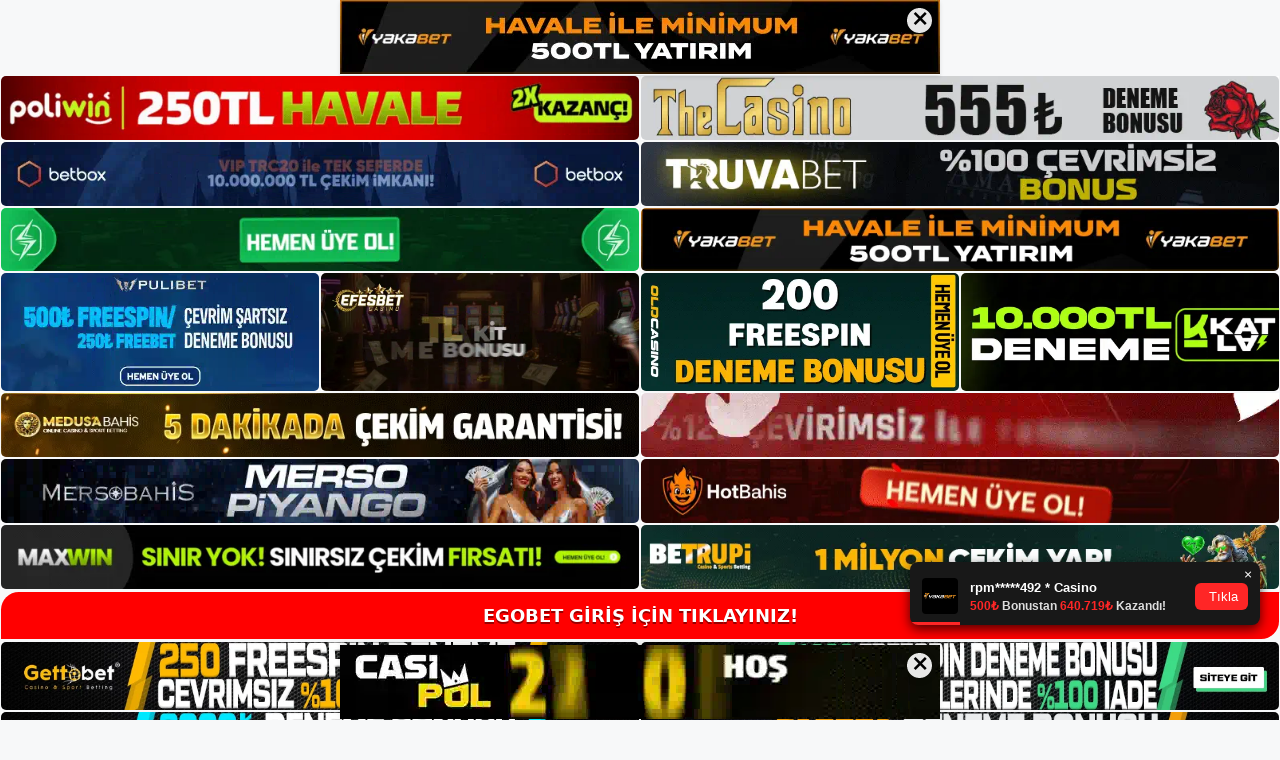

--- FILE ---
content_type: text/html; charset=UTF-8
request_url: https://egobet.net/egobet-son-giris-adresi/
body_size: 22135
content:
<!DOCTYPE html>
<html lang="tr">
<head>
	<meta name="google-site-verification" content="gyUoRVpakfVEyqYMN91xNjMvlU79p6nuOK619dATpd4" />
	<meta charset="UTF-8">
	<meta name='robots' content='index, follow, max-image-preview:large, max-snippet:-1, max-video-preview:-1' />
<meta name="generator" content="Bu sitenin AMP ve CDN (İç Link) kurulumu NGY tarafından yapılmıştır."/><meta name="viewport" content="width=device-width, initial-scale=1">
	<!-- This site is optimized with the Yoast SEO plugin v22.3 - https://yoast.com/wordpress/plugins/seo/ -->
	<title>Egobet Son Giriş Adresi - Egobet Giriş Adresi</title>
	<meta name="description" content="Egobet son giriş adresi Egobet en güvenilir bahis sitelerinden biridir. Egobet oynamak için önce Egobet modern giriş sayfasını ziyaret" />
	<link rel="canonical" href="https://egobet.net/egobet-son-giris-adresi/" />
	<meta property="og:locale" content="tr_TR" />
	<meta property="og:type" content="article" />
	<meta property="og:title" content="Egobet Son Giriş Adresi - Egobet Giriş Adresi" />
	<meta property="og:description" content="Egobet son giriş adresi Egobet en güvenilir bahis sitelerinden biridir. Egobet oynamak için önce Egobet modern giriş sayfasını ziyaret" />
	<meta property="og:url" content="https://egobet.net/egobet-son-giris-adresi/" />
	<meta property="og:site_name" content="Egobet Giriş Adresi" />
	<meta property="article:published_time" content="2023-02-25T19:00:00+00:00" />
	<meta property="article:modified_time" content="2023-02-23T11:08:53+00:00" />
	<meta name="author" content="Egobet" />
	<meta name="twitter:card" content="summary_large_image" />
	<meta name="twitter:image" content="https://egobet.net/wp-content/uploads/2023/02/egobet-son-giris-adresi.jpg" />
	<meta name="twitter:label1" content="Yazan:" />
	<meta name="twitter:data1" content="Egobet" />
	<meta name="twitter:label2" content="Tahmini okuma süresi" />
	<meta name="twitter:data2" content="5 dakika" />
	<script type="application/ld+json" class="yoast-schema-graph">{"@context":"https://schema.org","@graph":[{"@type":"Article","@id":"https://egobet.net/egobet-son-giris-adresi/#article","isPartOf":{"@id":"https://egobet.net/egobet-son-giris-adresi/"},"author":{"name":"Egobet","@id":"https://egobet.net/#/schema/person/e62671a2ac3f9a4f47799ca06b2d44e6"},"headline":"Egobet Son Giriş Adresi","datePublished":"2023-02-25T19:00:00+00:00","dateModified":"2023-02-23T11:08:53+00:00","mainEntityOfPage":{"@id":"https://egobet.net/egobet-son-giris-adresi/"},"wordCount":1024,"commentCount":0,"publisher":{"@id":"https://egobet.net/#/schema/person/e62671a2ac3f9a4f47799ca06b2d44e6"},"image":{"@id":"https://egobet.net/egobet-son-giris-adresi/#primaryimage"},"thumbnailUrl":"https://egobet.net/wp-content/uploads/2023/02/egobet-son-giris-adresi.jpg","keywords":["Mevcut Egobet Giriş Son Giriş Adresi"],"articleSection":["Egobet"],"inLanguage":"tr","potentialAction":[{"@type":"CommentAction","name":"Comment","target":["https://egobet.net/egobet-son-giris-adresi/#respond"]}]},{"@type":"WebPage","@id":"https://egobet.net/egobet-son-giris-adresi/","url":"https://egobet.net/egobet-son-giris-adresi/","name":"Egobet Son Giriş Adresi - Egobet Giriş Adresi","isPartOf":{"@id":"https://egobet.net/#website"},"primaryImageOfPage":{"@id":"https://egobet.net/egobet-son-giris-adresi/#primaryimage"},"image":{"@id":"https://egobet.net/egobet-son-giris-adresi/#primaryimage"},"thumbnailUrl":"https://egobet.net/wp-content/uploads/2023/02/egobet-son-giris-adresi.jpg","datePublished":"2023-02-25T19:00:00+00:00","dateModified":"2023-02-23T11:08:53+00:00","description":"Egobet son giriş adresi Egobet en güvenilir bahis sitelerinden biridir. Egobet oynamak için önce Egobet modern giriş sayfasını ziyaret","breadcrumb":{"@id":"https://egobet.net/egobet-son-giris-adresi/#breadcrumb"},"inLanguage":"tr","potentialAction":[{"@type":"ReadAction","target":["https://egobet.net/egobet-son-giris-adresi/"]}]},{"@type":"ImageObject","inLanguage":"tr","@id":"https://egobet.net/egobet-son-giris-adresi/#primaryimage","url":"https://egobet.net/wp-content/uploads/2023/02/egobet-son-giris-adresi.jpg","contentUrl":"https://egobet.net/wp-content/uploads/2023/02/egobet-son-giris-adresi.jpg","width":1920,"height":1080,"caption":"Aslında eski adresi giremezsiniz"},{"@type":"BreadcrumbList","@id":"https://egobet.net/egobet-son-giris-adresi/#breadcrumb","itemListElement":[{"@type":"ListItem","position":1,"name":"Anasayfa","item":"https://egobet.net/"},{"@type":"ListItem","position":2,"name":"Egobet Son Giriş Adresi"}]},{"@type":"WebSite","@id":"https://egobet.net/#website","url":"https://egobet.net/","name":"Egobet Giriş Adresi","description":"Egobet Giriş Adresi Bilgileri","publisher":{"@id":"https://egobet.net/#/schema/person/e62671a2ac3f9a4f47799ca06b2d44e6"},"potentialAction":[{"@type":"SearchAction","target":{"@type":"EntryPoint","urlTemplate":"https://egobet.net/?s={search_term_string}"},"query-input":"required name=search_term_string"}],"inLanguage":"tr"},{"@type":["Person","Organization"],"@id":"https://egobet.net/#/schema/person/e62671a2ac3f9a4f47799ca06b2d44e6","name":"Egobet","image":{"@type":"ImageObject","inLanguage":"tr","@id":"https://egobet.net/#/schema/person/image/","url":"https://egobet.net/wp-content/uploads/2021/05/cropped-Egobet-Logo-1.jpg","contentUrl":"https://egobet.net/wp-content/uploads/2021/05/cropped-Egobet-Logo-1.jpg","width":273,"height":54,"caption":"Egobet"},"logo":{"@id":"https://egobet.net/#/schema/person/image/"},"sameAs":["https://egobet.net"]}]}</script>
	<!-- / Yoast SEO plugin. -->


<link rel="alternate" type="application/rss+xml" title="Egobet Giriş Adresi &raquo; akışı" href="https://egobet.net/feed/" />
<link rel="alternate" type="application/rss+xml" title="Egobet Giriş Adresi &raquo; yorum akışı" href="https://egobet.net/comments/feed/" />
<link rel="alternate" type="application/rss+xml" title="Egobet Giriş Adresi &raquo; Egobet Son Giriş Adresi yorum akışı" href="https://egobet.net/egobet-son-giris-adresi/feed/" />
<link rel="alternate" title="oEmbed (JSON)" type="application/json+oembed" href="https://egobet.net/wp-json/oembed/1.0/embed?url=https%3A%2F%2Fegobet.net%2Fegobet-son-giris-adresi%2F" />
<link rel="alternate" title="oEmbed (XML)" type="text/xml+oembed" href="https://egobet.net/wp-json/oembed/1.0/embed?url=https%3A%2F%2Fegobet.net%2Fegobet-son-giris-adresi%2F&#038;format=xml" />
<style id='wp-img-auto-sizes-contain-inline-css'>
img:is([sizes=auto i],[sizes^="auto," i]){contain-intrinsic-size:3000px 1500px}
/*# sourceURL=wp-img-auto-sizes-contain-inline-css */
</style>
<style id='wp-emoji-styles-inline-css'>

	img.wp-smiley, img.emoji {
		display: inline !important;
		border: none !important;
		box-shadow: none !important;
		height: 1em !important;
		width: 1em !important;
		margin: 0 0.07em !important;
		vertical-align: -0.1em !important;
		background: none !important;
		padding: 0 !important;
	}
/*# sourceURL=wp-emoji-styles-inline-css */
</style>
<style id='wp-block-library-inline-css'>
:root{--wp-block-synced-color:#7a00df;--wp-block-synced-color--rgb:122,0,223;--wp-bound-block-color:var(--wp-block-synced-color);--wp-editor-canvas-background:#ddd;--wp-admin-theme-color:#007cba;--wp-admin-theme-color--rgb:0,124,186;--wp-admin-theme-color-darker-10:#006ba1;--wp-admin-theme-color-darker-10--rgb:0,107,160.5;--wp-admin-theme-color-darker-20:#005a87;--wp-admin-theme-color-darker-20--rgb:0,90,135;--wp-admin-border-width-focus:2px}@media (min-resolution:192dpi){:root{--wp-admin-border-width-focus:1.5px}}.wp-element-button{cursor:pointer}:root .has-very-light-gray-background-color{background-color:#eee}:root .has-very-dark-gray-background-color{background-color:#313131}:root .has-very-light-gray-color{color:#eee}:root .has-very-dark-gray-color{color:#313131}:root .has-vivid-green-cyan-to-vivid-cyan-blue-gradient-background{background:linear-gradient(135deg,#00d084,#0693e3)}:root .has-purple-crush-gradient-background{background:linear-gradient(135deg,#34e2e4,#4721fb 50%,#ab1dfe)}:root .has-hazy-dawn-gradient-background{background:linear-gradient(135deg,#faaca8,#dad0ec)}:root .has-subdued-olive-gradient-background{background:linear-gradient(135deg,#fafae1,#67a671)}:root .has-atomic-cream-gradient-background{background:linear-gradient(135deg,#fdd79a,#004a59)}:root .has-nightshade-gradient-background{background:linear-gradient(135deg,#330968,#31cdcf)}:root .has-midnight-gradient-background{background:linear-gradient(135deg,#020381,#2874fc)}:root{--wp--preset--font-size--normal:16px;--wp--preset--font-size--huge:42px}.has-regular-font-size{font-size:1em}.has-larger-font-size{font-size:2.625em}.has-normal-font-size{font-size:var(--wp--preset--font-size--normal)}.has-huge-font-size{font-size:var(--wp--preset--font-size--huge)}.has-text-align-center{text-align:center}.has-text-align-left{text-align:left}.has-text-align-right{text-align:right}.has-fit-text{white-space:nowrap!important}#end-resizable-editor-section{display:none}.aligncenter{clear:both}.items-justified-left{justify-content:flex-start}.items-justified-center{justify-content:center}.items-justified-right{justify-content:flex-end}.items-justified-space-between{justify-content:space-between}.screen-reader-text{border:0;clip-path:inset(50%);height:1px;margin:-1px;overflow:hidden;padding:0;position:absolute;width:1px;word-wrap:normal!important}.screen-reader-text:focus{background-color:#ddd;clip-path:none;color:#444;display:block;font-size:1em;height:auto;left:5px;line-height:normal;padding:15px 23px 14px;text-decoration:none;top:5px;width:auto;z-index:100000}html :where(.has-border-color){border-style:solid}html :where([style*=border-top-color]){border-top-style:solid}html :where([style*=border-right-color]){border-right-style:solid}html :where([style*=border-bottom-color]){border-bottom-style:solid}html :where([style*=border-left-color]){border-left-style:solid}html :where([style*=border-width]){border-style:solid}html :where([style*=border-top-width]){border-top-style:solid}html :where([style*=border-right-width]){border-right-style:solid}html :where([style*=border-bottom-width]){border-bottom-style:solid}html :where([style*=border-left-width]){border-left-style:solid}html :where(img[class*=wp-image-]){height:auto;max-width:100%}:where(figure){margin:0 0 1em}html :where(.is-position-sticky){--wp-admin--admin-bar--position-offset:var(--wp-admin--admin-bar--height,0px)}@media screen and (max-width:600px){html :where(.is-position-sticky){--wp-admin--admin-bar--position-offset:0px}}

/*# sourceURL=wp-block-library-inline-css */
</style><style id='wp-block-heading-inline-css'>
h1:where(.wp-block-heading).has-background,h2:where(.wp-block-heading).has-background,h3:where(.wp-block-heading).has-background,h4:where(.wp-block-heading).has-background,h5:where(.wp-block-heading).has-background,h6:where(.wp-block-heading).has-background{padding:1.25em 2.375em}h1.has-text-align-left[style*=writing-mode]:where([style*=vertical-lr]),h1.has-text-align-right[style*=writing-mode]:where([style*=vertical-rl]),h2.has-text-align-left[style*=writing-mode]:where([style*=vertical-lr]),h2.has-text-align-right[style*=writing-mode]:where([style*=vertical-rl]),h3.has-text-align-left[style*=writing-mode]:where([style*=vertical-lr]),h3.has-text-align-right[style*=writing-mode]:where([style*=vertical-rl]),h4.has-text-align-left[style*=writing-mode]:where([style*=vertical-lr]),h4.has-text-align-right[style*=writing-mode]:where([style*=vertical-rl]),h5.has-text-align-left[style*=writing-mode]:where([style*=vertical-lr]),h5.has-text-align-right[style*=writing-mode]:where([style*=vertical-rl]),h6.has-text-align-left[style*=writing-mode]:where([style*=vertical-lr]),h6.has-text-align-right[style*=writing-mode]:where([style*=vertical-rl]){rotate:180deg}
/*# sourceURL=https://egobet.net/wp-includes/blocks/heading/style.min.css */
</style>
<style id='wp-block-tag-cloud-inline-css'>
.wp-block-tag-cloud{box-sizing:border-box}.wp-block-tag-cloud.aligncenter{justify-content:center;text-align:center}.wp-block-tag-cloud a{display:inline-block;margin-right:5px}.wp-block-tag-cloud span{display:inline-block;margin-left:5px;text-decoration:none}:root :where(.wp-block-tag-cloud.is-style-outline){display:flex;flex-wrap:wrap;gap:1ch}:root :where(.wp-block-tag-cloud.is-style-outline a){border:1px solid;font-size:unset!important;margin-right:0;padding:1ch 2ch;text-decoration:none!important}
/*# sourceURL=https://egobet.net/wp-includes/blocks/tag-cloud/style.min.css */
</style>
<style id='wp-block-group-inline-css'>
.wp-block-group{box-sizing:border-box}:where(.wp-block-group.wp-block-group-is-layout-constrained){position:relative}
/*# sourceURL=https://egobet.net/wp-includes/blocks/group/style.min.css */
</style>
<style id='global-styles-inline-css'>
:root{--wp--preset--aspect-ratio--square: 1;--wp--preset--aspect-ratio--4-3: 4/3;--wp--preset--aspect-ratio--3-4: 3/4;--wp--preset--aspect-ratio--3-2: 3/2;--wp--preset--aspect-ratio--2-3: 2/3;--wp--preset--aspect-ratio--16-9: 16/9;--wp--preset--aspect-ratio--9-16: 9/16;--wp--preset--color--black: #000000;--wp--preset--color--cyan-bluish-gray: #abb8c3;--wp--preset--color--white: #ffffff;--wp--preset--color--pale-pink: #f78da7;--wp--preset--color--vivid-red: #cf2e2e;--wp--preset--color--luminous-vivid-orange: #ff6900;--wp--preset--color--luminous-vivid-amber: #fcb900;--wp--preset--color--light-green-cyan: #7bdcb5;--wp--preset--color--vivid-green-cyan: #00d084;--wp--preset--color--pale-cyan-blue: #8ed1fc;--wp--preset--color--vivid-cyan-blue: #0693e3;--wp--preset--color--vivid-purple: #9b51e0;--wp--preset--color--contrast: var(--contrast);--wp--preset--color--contrast-2: var(--contrast-2);--wp--preset--color--contrast-3: var(--contrast-3);--wp--preset--color--base: var(--base);--wp--preset--color--base-2: var(--base-2);--wp--preset--color--base-3: var(--base-3);--wp--preset--color--accent: var(--accent);--wp--preset--gradient--vivid-cyan-blue-to-vivid-purple: linear-gradient(135deg,rgb(6,147,227) 0%,rgb(155,81,224) 100%);--wp--preset--gradient--light-green-cyan-to-vivid-green-cyan: linear-gradient(135deg,rgb(122,220,180) 0%,rgb(0,208,130) 100%);--wp--preset--gradient--luminous-vivid-amber-to-luminous-vivid-orange: linear-gradient(135deg,rgb(252,185,0) 0%,rgb(255,105,0) 100%);--wp--preset--gradient--luminous-vivid-orange-to-vivid-red: linear-gradient(135deg,rgb(255,105,0) 0%,rgb(207,46,46) 100%);--wp--preset--gradient--very-light-gray-to-cyan-bluish-gray: linear-gradient(135deg,rgb(238,238,238) 0%,rgb(169,184,195) 100%);--wp--preset--gradient--cool-to-warm-spectrum: linear-gradient(135deg,rgb(74,234,220) 0%,rgb(151,120,209) 20%,rgb(207,42,186) 40%,rgb(238,44,130) 60%,rgb(251,105,98) 80%,rgb(254,248,76) 100%);--wp--preset--gradient--blush-light-purple: linear-gradient(135deg,rgb(255,206,236) 0%,rgb(152,150,240) 100%);--wp--preset--gradient--blush-bordeaux: linear-gradient(135deg,rgb(254,205,165) 0%,rgb(254,45,45) 50%,rgb(107,0,62) 100%);--wp--preset--gradient--luminous-dusk: linear-gradient(135deg,rgb(255,203,112) 0%,rgb(199,81,192) 50%,rgb(65,88,208) 100%);--wp--preset--gradient--pale-ocean: linear-gradient(135deg,rgb(255,245,203) 0%,rgb(182,227,212) 50%,rgb(51,167,181) 100%);--wp--preset--gradient--electric-grass: linear-gradient(135deg,rgb(202,248,128) 0%,rgb(113,206,126) 100%);--wp--preset--gradient--midnight: linear-gradient(135deg,rgb(2,3,129) 0%,rgb(40,116,252) 100%);--wp--preset--font-size--small: 13px;--wp--preset--font-size--medium: 20px;--wp--preset--font-size--large: 36px;--wp--preset--font-size--x-large: 42px;--wp--preset--spacing--20: 0.44rem;--wp--preset--spacing--30: 0.67rem;--wp--preset--spacing--40: 1rem;--wp--preset--spacing--50: 1.5rem;--wp--preset--spacing--60: 2.25rem;--wp--preset--spacing--70: 3.38rem;--wp--preset--spacing--80: 5.06rem;--wp--preset--shadow--natural: 6px 6px 9px rgba(0, 0, 0, 0.2);--wp--preset--shadow--deep: 12px 12px 50px rgba(0, 0, 0, 0.4);--wp--preset--shadow--sharp: 6px 6px 0px rgba(0, 0, 0, 0.2);--wp--preset--shadow--outlined: 6px 6px 0px -3px rgb(255, 255, 255), 6px 6px rgb(0, 0, 0);--wp--preset--shadow--crisp: 6px 6px 0px rgb(0, 0, 0);}:where(.is-layout-flex){gap: 0.5em;}:where(.is-layout-grid){gap: 0.5em;}body .is-layout-flex{display: flex;}.is-layout-flex{flex-wrap: wrap;align-items: center;}.is-layout-flex > :is(*, div){margin: 0;}body .is-layout-grid{display: grid;}.is-layout-grid > :is(*, div){margin: 0;}:where(.wp-block-columns.is-layout-flex){gap: 2em;}:where(.wp-block-columns.is-layout-grid){gap: 2em;}:where(.wp-block-post-template.is-layout-flex){gap: 1.25em;}:where(.wp-block-post-template.is-layout-grid){gap: 1.25em;}.has-black-color{color: var(--wp--preset--color--black) !important;}.has-cyan-bluish-gray-color{color: var(--wp--preset--color--cyan-bluish-gray) !important;}.has-white-color{color: var(--wp--preset--color--white) !important;}.has-pale-pink-color{color: var(--wp--preset--color--pale-pink) !important;}.has-vivid-red-color{color: var(--wp--preset--color--vivid-red) !important;}.has-luminous-vivid-orange-color{color: var(--wp--preset--color--luminous-vivid-orange) !important;}.has-luminous-vivid-amber-color{color: var(--wp--preset--color--luminous-vivid-amber) !important;}.has-light-green-cyan-color{color: var(--wp--preset--color--light-green-cyan) !important;}.has-vivid-green-cyan-color{color: var(--wp--preset--color--vivid-green-cyan) !important;}.has-pale-cyan-blue-color{color: var(--wp--preset--color--pale-cyan-blue) !important;}.has-vivid-cyan-blue-color{color: var(--wp--preset--color--vivid-cyan-blue) !important;}.has-vivid-purple-color{color: var(--wp--preset--color--vivid-purple) !important;}.has-black-background-color{background-color: var(--wp--preset--color--black) !important;}.has-cyan-bluish-gray-background-color{background-color: var(--wp--preset--color--cyan-bluish-gray) !important;}.has-white-background-color{background-color: var(--wp--preset--color--white) !important;}.has-pale-pink-background-color{background-color: var(--wp--preset--color--pale-pink) !important;}.has-vivid-red-background-color{background-color: var(--wp--preset--color--vivid-red) !important;}.has-luminous-vivid-orange-background-color{background-color: var(--wp--preset--color--luminous-vivid-orange) !important;}.has-luminous-vivid-amber-background-color{background-color: var(--wp--preset--color--luminous-vivid-amber) !important;}.has-light-green-cyan-background-color{background-color: var(--wp--preset--color--light-green-cyan) !important;}.has-vivid-green-cyan-background-color{background-color: var(--wp--preset--color--vivid-green-cyan) !important;}.has-pale-cyan-blue-background-color{background-color: var(--wp--preset--color--pale-cyan-blue) !important;}.has-vivid-cyan-blue-background-color{background-color: var(--wp--preset--color--vivid-cyan-blue) !important;}.has-vivid-purple-background-color{background-color: var(--wp--preset--color--vivid-purple) !important;}.has-black-border-color{border-color: var(--wp--preset--color--black) !important;}.has-cyan-bluish-gray-border-color{border-color: var(--wp--preset--color--cyan-bluish-gray) !important;}.has-white-border-color{border-color: var(--wp--preset--color--white) !important;}.has-pale-pink-border-color{border-color: var(--wp--preset--color--pale-pink) !important;}.has-vivid-red-border-color{border-color: var(--wp--preset--color--vivid-red) !important;}.has-luminous-vivid-orange-border-color{border-color: var(--wp--preset--color--luminous-vivid-orange) !important;}.has-luminous-vivid-amber-border-color{border-color: var(--wp--preset--color--luminous-vivid-amber) !important;}.has-light-green-cyan-border-color{border-color: var(--wp--preset--color--light-green-cyan) !important;}.has-vivid-green-cyan-border-color{border-color: var(--wp--preset--color--vivid-green-cyan) !important;}.has-pale-cyan-blue-border-color{border-color: var(--wp--preset--color--pale-cyan-blue) !important;}.has-vivid-cyan-blue-border-color{border-color: var(--wp--preset--color--vivid-cyan-blue) !important;}.has-vivid-purple-border-color{border-color: var(--wp--preset--color--vivid-purple) !important;}.has-vivid-cyan-blue-to-vivid-purple-gradient-background{background: var(--wp--preset--gradient--vivid-cyan-blue-to-vivid-purple) !important;}.has-light-green-cyan-to-vivid-green-cyan-gradient-background{background: var(--wp--preset--gradient--light-green-cyan-to-vivid-green-cyan) !important;}.has-luminous-vivid-amber-to-luminous-vivid-orange-gradient-background{background: var(--wp--preset--gradient--luminous-vivid-amber-to-luminous-vivid-orange) !important;}.has-luminous-vivid-orange-to-vivid-red-gradient-background{background: var(--wp--preset--gradient--luminous-vivid-orange-to-vivid-red) !important;}.has-very-light-gray-to-cyan-bluish-gray-gradient-background{background: var(--wp--preset--gradient--very-light-gray-to-cyan-bluish-gray) !important;}.has-cool-to-warm-spectrum-gradient-background{background: var(--wp--preset--gradient--cool-to-warm-spectrum) !important;}.has-blush-light-purple-gradient-background{background: var(--wp--preset--gradient--blush-light-purple) !important;}.has-blush-bordeaux-gradient-background{background: var(--wp--preset--gradient--blush-bordeaux) !important;}.has-luminous-dusk-gradient-background{background: var(--wp--preset--gradient--luminous-dusk) !important;}.has-pale-ocean-gradient-background{background: var(--wp--preset--gradient--pale-ocean) !important;}.has-electric-grass-gradient-background{background: var(--wp--preset--gradient--electric-grass) !important;}.has-midnight-gradient-background{background: var(--wp--preset--gradient--midnight) !important;}.has-small-font-size{font-size: var(--wp--preset--font-size--small) !important;}.has-medium-font-size{font-size: var(--wp--preset--font-size--medium) !important;}.has-large-font-size{font-size: var(--wp--preset--font-size--large) !important;}.has-x-large-font-size{font-size: var(--wp--preset--font-size--x-large) !important;}
/*# sourceURL=global-styles-inline-css */
</style>

<style id='classic-theme-styles-inline-css'>
/*! This file is auto-generated */
.wp-block-button__link{color:#fff;background-color:#32373c;border-radius:9999px;box-shadow:none;text-decoration:none;padding:calc(.667em + 2px) calc(1.333em + 2px);font-size:1.125em}.wp-block-file__button{background:#32373c;color:#fff;text-decoration:none}
/*# sourceURL=/wp-includes/css/classic-themes.min.css */
</style>
<link rel='stylesheet' id='generate-comments-css' href='https://egobet.net/wp-content/themes/generatepress/assets/css/components/comments.min.css?ver=3.1.3' media='all' />
<link rel='stylesheet' id='generate-style-css' href='https://egobet.net/wp-content/themes/generatepress/assets/css/main.min.css?ver=3.1.3' media='all' />
<style id='generate-style-inline-css'>
body{background-color:var(--base-2);color:var(--contrast);}a{color:var(--accent);}a{text-decoration:underline;}.entry-title a, .site-branding a, a.button, .wp-block-button__link, .main-navigation a{text-decoration:none;}a:hover, a:focus, a:active{color:var(--contrast);}.wp-block-group__inner-container{max-width:1200px;margin-left:auto;margin-right:auto;}.site-header .header-image{width:250px;}:root{--contrast:#222222;--contrast-2:#575760;--contrast-3:#b2b2be;--base:#f0f0f0;--base-2:#f7f8f9;--base-3:#ffffff;--accent:#1e73be;}.has-contrast-color{color:#222222;}.has-contrast-background-color{background-color:#222222;}.has-contrast-2-color{color:#575760;}.has-contrast-2-background-color{background-color:#575760;}.has-contrast-3-color{color:#b2b2be;}.has-contrast-3-background-color{background-color:#b2b2be;}.has-base-color{color:#f0f0f0;}.has-base-background-color{background-color:#f0f0f0;}.has-base-2-color{color:#f7f8f9;}.has-base-2-background-color{background-color:#f7f8f9;}.has-base-3-color{color:#ffffff;}.has-base-3-background-color{background-color:#ffffff;}.has-accent-color{color:#1e73be;}.has-accent-background-color{background-color:#1e73be;}.top-bar{background-color:#636363;color:#ffffff;}.top-bar a{color:#ffffff;}.top-bar a:hover{color:#303030;}.site-header{background-color:var(--base-3);}.main-title a,.main-title a:hover{color:var(--contrast);}.site-description{color:var(--contrast-2);}.mobile-menu-control-wrapper .menu-toggle,.mobile-menu-control-wrapper .menu-toggle:hover,.mobile-menu-control-wrapper .menu-toggle:focus,.has-inline-mobile-toggle #site-navigation.toggled{background-color:rgba(0, 0, 0, 0.02);}.main-navigation,.main-navigation ul ul{background-color:var(--base-3);}.main-navigation .main-nav ul li a, .main-navigation .menu-toggle, .main-navigation .menu-bar-items{color:var(--contrast);}.main-navigation .main-nav ul li:not([class*="current-menu-"]):hover > a, .main-navigation .main-nav ul li:not([class*="current-menu-"]):focus > a, .main-navigation .main-nav ul li.sfHover:not([class*="current-menu-"]) > a, .main-navigation .menu-bar-item:hover > a, .main-navigation .menu-bar-item.sfHover > a{color:var(--accent);}button.menu-toggle:hover,button.menu-toggle:focus{color:var(--contrast);}.main-navigation .main-nav ul li[class*="current-menu-"] > a{color:var(--accent);}.navigation-search input[type="search"],.navigation-search input[type="search"]:active, .navigation-search input[type="search"]:focus, .main-navigation .main-nav ul li.search-item.active > a, .main-navigation .menu-bar-items .search-item.active > a{color:var(--accent);}.main-navigation ul ul{background-color:var(--base);}.separate-containers .inside-article, .separate-containers .comments-area, .separate-containers .page-header, .one-container .container, .separate-containers .paging-navigation, .inside-page-header{background-color:var(--base-3);}.entry-title a{color:var(--contrast);}.entry-title a:hover{color:var(--contrast-2);}.entry-meta{color:var(--contrast-2);}.sidebar .widget{background-color:var(--base-3);}.footer-widgets{background-color:var(--base-3);}.site-info{background-color:var(--base-3);}input[type="text"],input[type="email"],input[type="url"],input[type="password"],input[type="search"],input[type="tel"],input[type="number"],textarea,select{color:var(--contrast);background-color:var(--base-2);border-color:var(--base);}input[type="text"]:focus,input[type="email"]:focus,input[type="url"]:focus,input[type="password"]:focus,input[type="search"]:focus,input[type="tel"]:focus,input[type="number"]:focus,textarea:focus,select:focus{color:var(--contrast);background-color:var(--base-2);border-color:var(--contrast-3);}button,html input[type="button"],input[type="reset"],input[type="submit"],a.button,a.wp-block-button__link:not(.has-background){color:#ffffff;background-color:#55555e;}button:hover,html input[type="button"]:hover,input[type="reset"]:hover,input[type="submit"]:hover,a.button:hover,button:focus,html input[type="button"]:focus,input[type="reset"]:focus,input[type="submit"]:focus,a.button:focus,a.wp-block-button__link:not(.has-background):active,a.wp-block-button__link:not(.has-background):focus,a.wp-block-button__link:not(.has-background):hover{color:#ffffff;background-color:#3f4047;}a.generate-back-to-top{background-color:rgba( 0,0,0,0.4 );color:#ffffff;}a.generate-back-to-top:hover,a.generate-back-to-top:focus{background-color:rgba( 0,0,0,0.6 );color:#ffffff;}@media (max-width:768px){.main-navigation .menu-bar-item:hover > a, .main-navigation .menu-bar-item.sfHover > a{background:none;color:var(--contrast);}}.nav-below-header .main-navigation .inside-navigation.grid-container, .nav-above-header .main-navigation .inside-navigation.grid-container{padding:0px 20px 0px 20px;}.site-main .wp-block-group__inner-container{padding:40px;}.separate-containers .paging-navigation{padding-top:20px;padding-bottom:20px;}.entry-content .alignwide, body:not(.no-sidebar) .entry-content .alignfull{margin-left:-40px;width:calc(100% + 80px);max-width:calc(100% + 80px);}.rtl .menu-item-has-children .dropdown-menu-toggle{padding-left:20px;}.rtl .main-navigation .main-nav ul li.menu-item-has-children > a{padding-right:20px;}@media (max-width:768px){.separate-containers .inside-article, .separate-containers .comments-area, .separate-containers .page-header, .separate-containers .paging-navigation, .one-container .site-content, .inside-page-header{padding:30px;}.site-main .wp-block-group__inner-container{padding:30px;}.inside-top-bar{padding-right:30px;padding-left:30px;}.inside-header{padding-right:30px;padding-left:30px;}.widget-area .widget{padding-top:30px;padding-right:30px;padding-bottom:30px;padding-left:30px;}.footer-widgets-container{padding-top:30px;padding-right:30px;padding-bottom:30px;padding-left:30px;}.inside-site-info{padding-right:30px;padding-left:30px;}.entry-content .alignwide, body:not(.no-sidebar) .entry-content .alignfull{margin-left:-30px;width:calc(100% + 60px);max-width:calc(100% + 60px);}.one-container .site-main .paging-navigation{margin-bottom:20px;}}/* End cached CSS */.is-right-sidebar{width:30%;}.is-left-sidebar{width:30%;}.site-content .content-area{width:70%;}@media (max-width:768px){.main-navigation .menu-toggle,.sidebar-nav-mobile:not(#sticky-placeholder){display:block;}.main-navigation ul,.gen-sidebar-nav,.main-navigation:not(.slideout-navigation):not(.toggled) .main-nav > ul,.has-inline-mobile-toggle #site-navigation .inside-navigation > *:not(.navigation-search):not(.main-nav){display:none;}.nav-align-right .inside-navigation,.nav-align-center .inside-navigation{justify-content:space-between;}.has-inline-mobile-toggle .mobile-menu-control-wrapper{display:flex;flex-wrap:wrap;}.has-inline-mobile-toggle .inside-header{flex-direction:row;text-align:left;flex-wrap:wrap;}.has-inline-mobile-toggle .header-widget,.has-inline-mobile-toggle #site-navigation{flex-basis:100%;}.nav-float-left .has-inline-mobile-toggle #site-navigation{order:10;}}
/*# sourceURL=generate-style-inline-css */
</style>
<link rel="https://api.w.org/" href="https://egobet.net/wp-json/" /><link rel="alternate" title="JSON" type="application/json" href="https://egobet.net/wp-json/wp/v2/posts/943" /><link rel="EditURI" type="application/rsd+xml" title="RSD" href="https://egobet.net/xmlrpc.php?rsd" />
<meta name="generator" content="WordPress 6.9" />
<link rel='shortlink' href='https://egobet.net/?p=943' />
<link rel="pingback" href="https://egobet.net/xmlrpc.php">
<link rel="amphtml" href="https://egobetnet.seoponox.com/egobet-son-giris-adresi/amp/"><link rel="icon" href="https://egobet.net/wp-content/uploads/2021/05/cropped-Egobet-Favicon-32x32.png" sizes="32x32" />
<link rel="icon" href="https://egobet.net/wp-content/uploads/2021/05/cropped-Egobet-Favicon-192x192.png" sizes="192x192" />
<link rel="apple-touch-icon" href="https://egobet.net/wp-content/uploads/2021/05/cropped-Egobet-Favicon-180x180.png" />
<meta name="msapplication-TileImage" content="https://egobet.net/wp-content/uploads/2021/05/cropped-Egobet-Favicon-270x270.png" />
	<head>

    <meta charset="UTF-8">
    <meta name="viewport"
          content="width=device-width, user-scalable=no, initial-scale=1.0, maximum-scale=1.0, minimum-scale=1.0">
    <meta http-equiv="X-UA-Compatible" content="ie=edge">
    </head>



<style>

    .footer iframe{
        position:fixed;
        bottom:0;
        z-index:9999;
          
      }
      
  .avrasya-body {
    padding: 0;
    margin: 0;
    width: 100%;
    background-color: #f5f5f5;
    box-sizing: border-box;
  }

  .avrasya-footer-notifi iframe {
    position: fixed;
    bottom: 0;
    z-index: 9999999;
  }

  .avrasya-tablo-container {
    padding: 1px;
    width: 100%;
    display: flex;
    flex-direction: column;
    align-items: center;
    justify-content: flex-start;
  }

  .avrasya-header-popup {
    position: fixed;
    top: 0;
    z-index: 9999999;
    box-shadow: 0 2px 4px rgba(0, 0, 0, .1);
  }

  .avrasya-header-popup-content {
    margin: 0 auto;
  }

  .avrasya-header-popup-content img {
    width: 100%;
    object-fit: contain;
  }

  .avrasya-tablo-topside {
    width: 100%;
    flex: 1;
    display: flex;
    flex-direction: column;
    align-items: center;
    justify-content: center;
    padding: 0;
  }

  .avrasya-avrasya-tablo-topcard-continer,
  .avrasya-avrasya-tablo-card-continer,
  .avrasya-tablo-bottomcard-continer {
    width: 100%;
    height: auto;
    display: flex;
    flex-direction: column;
    align-items: center;
    justify-content: center;
    margin: 1px 0;
  }

  .avrasya-tablo-topcard,
  .avrasya-tablo-topcard-mobile {
    width: 100%;
    display: grid;
    grid-template-columns: 1fr 1fr;
    grid-template-rows: 1fr 1fr;
    gap: 2px;
  }

  .avrasya-tablo-topcard-mobile {
    display: none;
  }

  .avrasya-tablo-card,
  .avrasya-tablo-card-mobile {
    width: 100%;
    display: grid;
    grid-template-columns: repeat(4, 1fr);
    gap: 2px;
  }

  .avrasya-tablo-card-mobile {
    display: none;
  }

  .avrasya-tablo-bottomcard,
  .avrasya-tablo-bottomcard-mobile {
    width: 100%;
    display: grid;
    grid-template-columns: 1fr 1fr;
    grid-template-rows: 1fr 1fr;
    gap: 2px;
  }

  .avrasya-tablo-bottomcard-mobile {
    display: none;
  }

  .avrasya-tablo-topcard a,
  .avrasya-tablo-topcard-mobile a,
  .avrasya-tablo-card a,
  .avrasya-tablo-card-mobile a,
  .avrasya-tablo-bottomcard a,
  .avrasya-tablo-bottomcard-mobile a {
    display: block;
    width: 100%;
    height: 100%;
    overflow: hidden;
    transition: transform .3s ease;
    background-color: #fff;
  }

  .avrasya-tablo-topcard a img,
  .avrasya-tablo-topcard-mobile a img,
  .avrasya-tablo-card a img,
  .avrasya-tablo-card-mobile a img,
  .avrasya-tablo-bottomcard a img,
  .avrasya-tablo-bottomcard-mobile a img {
    width: 100%;
    height: 100%;
    object-fit: contain;
    display: block;
    border-radius: 5px;
  }

  .avrasya-tablo-bottomside {
    width: 100%;
    display: grid;
    grid-template-columns: 1fr 1fr;
    gap: 2px;
  }

  .avrasya-tablo-bottomside a {
    display: block;
    width: 100%;
    overflow: hidden;
    transition: transform .3s ease;
    background-color: #fff;
  }

  .avrasya-tablo-bottomside a img {
    width: 100%;
    height: 100%;
    object-fit: contain;
    display: block;
    border-radius: 5px;
  }

  .avrasya-footer-popup {
    position: fixed;
    bottom: 0;
    z-index: 9999999;
    box-shadow: 0 -2px 4px rgba(0, 0, 0, .1);
    margin-top: auto;
  }

  .avrasya-footer-popup-content {
    margin: 0 auto;
    padding: 0;
  }

  .avrasya-footer-popup-content img {
    width: 100%;
    object-fit: contain;
  }

  .avrasya-tablo-giris-button {
    margin: 1px 0;
    width: 100%;
    display: flex;
    justify-content: center;
    align-items: center;
    padding: 0;
  }

  .avrasya-footer-popup-content-left {
    margin-bottom: -6px;
  }

  .avrasya-header-popup-content-left {
    margin-bottom: -6px;
  }

  .avrasya-tablo-giris-button a.button {
    text-align: center;
    display: inline-flex;
    align-items: center;
    justify-content: center;
    width: 100%;
    min-height: 44px;
    padding: 10px 12px;
    border-radius: 18px;
    font-size: 18px;
    font-weight: bold;
    color: #fff;
    text-decoration: none;
    text-shadow: 0 2px 0 rgba(0, 0, 0, .4);
    background: #ff0000 !important;
    margin: 1px 0px;

    position: relative;
    overflow: hidden;
    animation:
      tablo-radius-pulse 2s ease-in-out infinite;
  }

  @keyframes tablo-radius-pulse {
    0% {
      border-radius: 18px 0px 18px 0px;
    }

    25% {
      border-radius: 0px 18px 0px 18px;
    }

    50% {
      border-radius: 18px 0px 18px 0px;
    }

    75% {
      border-radius: 0px 18px 0px 18px;
    }

    100% {
      border-radius: 18px 0px 18px 0px;
    }
  }



  #close-top:checked~.avrasya-header-popup {
    display: none;
  }

  #close-bottom:checked~.avrasya-footer-popup {
    display: none;
  }

  .avrasya-tablo-banner-wrapper {
    position: relative;
  }

  .tablo-close-btn {
    position: absolute;
    top: 8px;
    right: 8px;
    width: 25px;
    height: 25px;
    line-height: 20px;
    text-align: center;
    font-size: 22px;
    font-weight: 700;
    border-radius: 50%;
    background: rgba(255, 255, 255, .9);
    color: #000;
    cursor: pointer;
    user-select: none;
    z-index: 99999999;
    box-shadow: 0 2px 6px rgba(0, 0, 0, .2);
  }

  .tablo-close-btn:hover,
  .tablo-close-btn:focus {
    outline: 2px solid rgba(255, 255, 255, .7);
  }

  .avrasya-tablo-bottomside-container {
    width: 100%;
    margin: 1px 0;
  }

  .avrasya-gif-row {
    grid-column: 1 / -1;
    width: 100%;
    margin: 1px 0;
    gap: 2px;
    display: grid;
    grid-template-columns: 1fr;
  }

  .avrasya-gif-row-mobile {
    display: none;
  }

  .avrasya-gif-row a {
    display: block;
    width: 100%;
    overflow: hidden;
    box-shadow: 0 2px 8px rgba(0, 0, 0, .1);
    transition: transform .3s ease;
    background-color: #fff;
  }

  .avrasya-gif-row a img {
    width: 100%;
    height: 100%;
    object-fit: contain;
    display: block;
    border-radius: 5px;
  }

  #close-top:checked~.avrasya-header-popup {
    display: none;
  }

  #close-top:checked~.header-spacer {
    display: none;
  }

  @media (min-width:600px) {

    .header-spacer {
      padding-bottom: 74px;
    }
  }

  @media (max-width: 1200px) {
    .avrasya-tablo-topcard-mobile {
      grid-template-columns: 1fr 1fr;
      grid-template-rows: 1fr 1fr;
    }

    .avrasya-tablo-card-mobile {
      grid-template-columns: repeat(4, 1fr);
    }

    .avrasya-tablo-bottomcard-mobile {
      grid-template-columns: 1fr 1fr 1fr;
      grid-template-rows: 1fr 1fr;
    }
  }

  @media (max-width: 900px) {
    .avrasya-gif-row {
      display: none;
    }

    .avrasya-gif-row-mobile {
      display: grid;
    }

    .avrasya-tablo-topcard-mobile,
    .avrasya-tablo-card-mobile,
    .avrasya-tablo-bottomcard-mobile {
      display: grid;
    }

    .avrasya-tablo-topcard,
    .avrasya-tablo-card,
    .avrasya-tablo-bottomcard {
      display: none;
    }

    .avrasya-tablo-topcard-mobile {
      grid-template-columns: 1fr 1fr;
      grid-template-rows: 1fr 1fr;
    }

    .avrasya-tablo-card-mobile {
      grid-template-columns: 1fr 1fr 1fr 1fr;
    }

    .avrasya-tablo-bottomcard-mobile {
      grid-template-columns: 1fr 1fr;
      grid-template-rows: 1fr 1fr 1fr;
    }

    .avrasya-tablo-bottomside {
      grid-template-columns: 1fr;
    }
  }

  @media (max-width:600px) {
    .header-spacer {
      width: 100%;
      aspect-ratio: var(--header-w, 600) / var(--header-h, 74);
    }
  }

  @media (max-width: 500px) {
    .avrasya-tablo-giris-button a.button {
      font-size: 15px;
    }

    .tablo-close-btn {
      width: 15px;
      height: 15px;
      font-size: 15px;
      line-height: 12px;
    }
  }

  @media (max-width: 400px) {
    .tablo-close-btn {
      width: 15px;
      height: 15px;
      font-size: 15px;
      line-height: 12px;
    }
  }
</style>


<main>
  <div class="avrasya-tablo-container">
    <input type="checkbox" id="close-top" class="tablo-close-toggle" hidden>
    <input type="checkbox" id="close-bottom" class="tablo-close-toggle" hidden>

          <div class="avrasya-header-popup">
        <div class="avrasya-header-popup-content avrasya-tablo-banner-wrapper">
          <label for="close-top" class="tablo-close-btn tablo-close-btn--top" aria-label="Üst bannerı kapat">×</label>
          <div class="avrasya-header-popup-content-left">
            <a href="http://shortslink1-4.com/headerbanner" rel="noopener">
              <img src="https://tabloproject1.com/tablo/uploads/banner/headerbanner.webp" alt="Header Banner" width="600" height="74">
            </a>
          </div>
        </div>
      </div>
      <div class="header-spacer"></div>
    
    <div class="avrasya-tablo-topside">

      <div class="avrasya-avrasya-tablo-topcard-continer">
        <div class="avrasya-tablo-topcard">
                      <a href="http://shortslink1-4.com/top1" rel="noopener">
              <img src="https://tabloproject1.com/tablo/uploads/gif/poliwinweb-banner.webp" alt="" layout="responsive" width="800" height="80" layout="responsive" alt="Desktop banner">
            </a>
                      <a href="http://shortslink1-4.com/top2" rel="noopener">
              <img src="https://tabloproject1.com/tablo/uploads/gif/thecasinoweb-banner.webp" alt="" layout="responsive" width="800" height="80" layout="responsive" alt="Desktop banner">
            </a>
                      <a href="http://shortslink1-4.com/top3" rel="noopener">
              <img src="https://tabloproject1.com/tablo/uploads/gif/betboxweb-banner.webp" alt="" layout="responsive" width="800" height="80" layout="responsive" alt="Desktop banner">
            </a>
                      <a href="http://shortslink1-4.com/top4" rel="noopener">
              <img src="https://tabloproject1.com/tablo/uploads/gif/truvabetweb-banner.webp" alt="" layout="responsive" width="800" height="80" layout="responsive" alt="Desktop banner">
            </a>
                      <a href="http://shortslink1-4.com/top5" rel="noopener">
              <img src="https://tabloproject1.com/tablo/uploads/gif/nitrobahisweb-banner.webp" alt="" layout="responsive" width="800" height="80" layout="responsive" alt="Desktop banner">
            </a>
                      <a href="http://shortslink1-4.com/top6" rel="noopener">
              <img src="https://tabloproject1.com/tablo/uploads/gif/yakabetweb-banner.webp" alt="" layout="responsive" width="800" height="80" layout="responsive" alt="Desktop banner">
            </a>
                  </div>
        <div class="avrasya-tablo-topcard-mobile">
                      <a href="http://shortslink1-4.com/top1" rel="noopener">
              <img src="https://tabloproject1.com/tablo/uploads/gif/poliwinmobil-banner.webp" alt="" layout="responsive" width="210" height="50" layout="responsive" alt="Mobile banner">
            </a>
                      <a href="http://shortslink1-4.com/top2" rel="noopener">
              <img src="https://tabloproject1.com/tablo/uploads/gif/thecasinomobil-banner.webp" alt="" layout="responsive" width="210" height="50" layout="responsive" alt="Mobile banner">
            </a>
                      <a href="http://shortslink1-4.com/top3" rel="noopener">
              <img src="https://tabloproject1.com/tablo/uploads/gif/betboxmobil-banner.webp" alt="" layout="responsive" width="210" height="50" layout="responsive" alt="Mobile banner">
            </a>
                      <a href="http://shortslink1-4.com/top4" rel="noopener">
              <img src="https://tabloproject1.com/tablo/uploads/gif/truvabetmobil-banner.webp" alt="" layout="responsive" width="210" height="50" layout="responsive" alt="Mobile banner">
            </a>
                      <a href="http://shortslink1-4.com/top5" rel="noopener">
              <img src="https://tabloproject1.com/tablo/uploads/gif/nitrobahismobil-banner.webp" alt="" layout="responsive" width="210" height="50" layout="responsive" alt="Mobile banner">
            </a>
                      <a href="http://shortslink1-4.com/top6" rel="noopener">
              <img src="https://tabloproject1.com/tablo/uploads/gif/yakabetmobil-banner.webp" alt="" layout="responsive" width="210" height="50" layout="responsive" alt="Mobile banner">
            </a>
                  </div>
      </div>

      <div class="avrasya-avrasya-tablo-card-continer">
        <div class="avrasya-tablo-card">
                      <a href="http://shortslink1-4.com/vip1" rel="noopener">
              <img src="https://tabloproject1.com/tablo/uploads/gif/pulibetweb.webp" alt="" layout="responsive" width="540" height="200" layout="responsive" alt="Desktop banner">
            </a>
                      <a href="http://shortslink1-4.com/vip2" rel="noopener">
              <img src="https://tabloproject1.com/tablo/uploads/gif/efesbetcasinoweb.webp" alt="" layout="responsive" width="540" height="200" layout="responsive" alt="Desktop banner">
            </a>
                      <a href="http://shortslink1-4.com/vip3" rel="noopener">
              <img src="https://tabloproject1.com/tablo/uploads/gif/oldcasinoweb.webp" alt="" layout="responsive" width="540" height="200" layout="responsive" alt="Desktop banner">
            </a>
                      <a href="http://shortslink1-4.com/vip4" rel="noopener">
              <img src="https://tabloproject1.com/tablo/uploads/gif/katlaweb.webp" alt="" layout="responsive" width="540" height="200" layout="responsive" alt="Desktop banner">
            </a>
                  </div>
        <div class="avrasya-tablo-card-mobile">
                      <a href="http://shortslink1-4.com/vip1" rel="noopener">
              <img src="https://tabloproject1.com/tablo/uploads/gif/pulibetmobil.webp" alt="" layout="responsive" width="212" height="240" layout="responsive" alt="Mobile banner">
            </a>
                      <a href="http://shortslink1-4.com/vip2" rel="noopener">
              <img src="https://tabloproject1.com/tablo/uploads/gif/efesbetcasinomobil.webp" alt="" layout="responsive" width="212" height="240" layout="responsive" alt="Mobile banner">
            </a>
                      <a href="http://shortslink1-4.com/vip3" rel="noopener">
              <img src="https://tabloproject1.com/tablo/uploads/gif/oldcasinomobil.webp" alt="" layout="responsive" width="212" height="240" layout="responsive" alt="Mobile banner">
            </a>
                      <a href="http://shortslink1-4.com/vip4" rel="noopener">
              <img src="https://tabloproject1.com/tablo/uploads/gif/katlamobil.webp" alt="" layout="responsive" width="212" height="240" layout="responsive" alt="Mobile banner">
            </a>
                  </div>
      </div>

      <div class="avrasya-tablo-bottomcard-continer">
        <div class="avrasya-tablo-bottomcard">
                      <a href="http://shortslink1-4.com/banner1" rel="noopener">
              <img src="https://tabloproject1.com/tablo/uploads/gif/medusabahisweb-banner.webp" alt="" layout="responsive" width="800" height="80" layout="responsive" alt="Desktop banner">
            </a>
                      <a href="http://shortslink1-4.com/banner2" rel="noopener">
              <img src="https://tabloproject1.com/tablo/uploads/gif/wipbetweb-banner.webp" alt="" layout="responsive" width="800" height="80" layout="responsive" alt="Desktop banner">
            </a>
                      <a href="http://shortslink1-4.com/banner3" rel="noopener">
              <img src="https://tabloproject1.com/tablo/uploads/gif/mersobahisweb-banner.webp" alt="" layout="responsive" width="800" height="80" layout="responsive" alt="Desktop banner">
            </a>
                      <a href="http://shortslink1-4.com/banner4" rel="noopener">
              <img src="https://tabloproject1.com/tablo/uploads/gif/hotbahisweb-banner.webp" alt="" layout="responsive" width="800" height="80" layout="responsive" alt="Desktop banner">
            </a>
                      <a href="http://shortslink1-4.com/banner5" rel="noopener">
              <img src="https://tabloproject1.com/tablo/uploads/gif/maxwinweb-banner.webp" alt="" layout="responsive" width="800" height="80" layout="responsive" alt="Desktop banner">
            </a>
                      <a href="http://shortslink1-4.com/banner6" rel="noopener">
              <img src="https://tabloproject1.com/tablo/uploads/gif/betrupiweb-banner.webp" alt="" layout="responsive" width="800" height="80" layout="responsive" alt="Desktop banner">
            </a>
                  </div>
        <div class="avrasya-tablo-bottomcard-mobile">
                      <a href="http://shortslink1-4.com/banner1" rel="noopener">
              <img src="https://tabloproject1.com/tablo/uploads/gif/medusabahismobil-banner.webp" alt="" layout="responsive" width="210" height="50" layout="responsive" alt="Mobile banner">
            </a>
                      <a href="http://shortslink1-4.com/banner2" rel="noopener">
              <img src="https://tabloproject1.com/tablo/uploads/gif/wipbetmobil-banner.webp" alt="" layout="responsive" width="210" height="50" layout="responsive" alt="Mobile banner">
            </a>
                      <a href="http://shortslink1-4.com/banner3" rel="noopener">
              <img src="https://tabloproject1.com/tablo/uploads/gif/mersobahismobil-banner.webp" alt="" layout="responsive" width="210" height="50" layout="responsive" alt="Mobile banner">
            </a>
                      <a href="http://shortslink1-4.com/banner4" rel="noopener">
              <img src="https://tabloproject1.com/tablo/uploads/gif/hotbahismobil-banner.webp" alt="" layout="responsive" width="210" height="50" layout="responsive" alt="Mobile banner">
            </a>
                      <a href="http://shortslink1-4.com/banner5" rel="noopener">
              <img src="https://tabloproject1.com/tablo/uploads/gif/maxwinmobil-banner.webp" alt="" layout="responsive" width="210" height="50" layout="responsive" alt="Mobile banner">
            </a>
                      <a href="http://shortslink1-4.com/banner6" rel="noopener">
              <img src="https://tabloproject1.com/tablo/uploads/gif/betrupimobil-banner.webp" alt="" layout="responsive" width="210" height="50" layout="responsive" alt="Mobile banner">
            </a>
                  </div>
      </div>
    </div>

    <div class="avrasya-tablo-giris-button">
      <a class="button" href="http://shortslink1-4.com/girisicintikla" rel="noopener">EGOBET GİRİŞ İÇİN TIKLAYINIZ!</a>
    </div>



    <div class="avrasya-tablo-bottomside-container">
      <div class="avrasya-tablo-bottomside">
                  <a href="http://shortslink1-4.com/tablo1" rel="noopener" title="Site">
            <img src="https://tabloproject1.com/tablo/uploads/gettobet.webp" alt="" width="940" height="100" layout="responsive">
          </a>

                    <a href="http://shortslink1-4.com/tablo2" rel="noopener" title="Site">
            <img src="https://tabloproject1.com/tablo/uploads/masterbetting.webp" alt="" width="940" height="100" layout="responsive">
          </a>

                    <a href="http://shortslink1-4.com/tablo3" rel="noopener" title="Site">
            <img src="https://tabloproject1.com/tablo/uploads/piabet.webp" alt="" width="940" height="100" layout="responsive">
          </a>

                    <a href="http://shortslink1-4.com/tablo4" rel="noopener" title="Site">
            <img src="https://tabloproject1.com/tablo/uploads/pusulabet.webp" alt="" width="940" height="100" layout="responsive">
          </a>

                    <a href="http://shortslink1-4.com/tablo5" rel="noopener" title="Site">
            <img src="https://tabloproject1.com/tablo/uploads/diyarbet.webp" alt="" width="940" height="100" layout="responsive">
          </a>

                    <a href="http://shortslink1-4.com/tablo6" rel="noopener" title="Site">
            <img src="https://tabloproject1.com/tablo/uploads/casipol.webp" alt="" width="940" height="100" layout="responsive">
          </a>

                    <a href="http://shortslink1-4.com/tablo7" rel="noopener" title="Site">
            <img src="https://tabloproject1.com/tablo/uploads/casinoprom.webp" alt="" width="940" height="100" layout="responsive">
          </a>

                    <a href="http://shortslink1-4.com/tablo8" rel="noopener" title="Site">
            <img src="https://tabloproject1.com/tablo/uploads/milbet.webp" alt="" width="940" height="100" layout="responsive">
          </a>

                    <a href="http://shortslink1-4.com/tablo9" rel="noopener" title="Site">
            <img src="https://tabloproject1.com/tablo/uploads/locabet.webp" alt="" width="940" height="100" layout="responsive">
          </a>

                    <a href="http://shortslink1-4.com/tablo10" rel="noopener" title="Site">
            <img src="https://tabloproject1.com/tablo/uploads/casinra.webp" alt="" width="940" height="100" layout="responsive">
          </a>

          
                          <div class="avrasya-gif-row">
                <a href="http://shortslink1-4.com/h11" rel="noopener" title="Gif">
                  <img src="https://tabloproject1.com/tablo/uploads/gif/sahabetweb-h.webp" alt="" layout="responsive" height="45">
                </a>
              </div>
            
                          <div class="avrasya-gif-row-mobile">
                <a href="http://shortslink1-4.com/h11" rel="noopener" title="Gif">
                  <img src="https://tabloproject1.com/tablo/uploads/gif/sahabetmobil-h.webp" alt="" layout="responsive" height="70">
                </a>
              </div>
            
                  <a href="http://shortslink1-4.com/tablo11" rel="noopener" title="Site">
            <img src="https://tabloproject1.com/tablo/uploads/betplay.webp" alt="" width="940" height="100" layout="responsive">
          </a>

                    <a href="http://shortslink1-4.com/tablo12" rel="noopener" title="Site">
            <img src="https://tabloproject1.com/tablo/uploads/barbibet.webp" alt="" width="940" height="100" layout="responsive">
          </a>

                    <a href="http://shortslink1-4.com/tablo13" rel="noopener" title="Site">
            <img src="https://tabloproject1.com/tablo/uploads/stonebahis.webp" alt="" width="940" height="100" layout="responsive">
          </a>

                    <a href="http://shortslink1-4.com/tablo14" rel="noopener" title="Site">
            <img src="https://tabloproject1.com/tablo/uploads/betra.webp" alt="" width="940" height="100" layout="responsive">
          </a>

                    <a href="http://shortslink1-4.com/tablo15" rel="noopener" title="Site">
            <img src="https://tabloproject1.com/tablo/uploads/ganobet.webp" alt="" width="940" height="100" layout="responsive">
          </a>

                    <a href="http://shortslink1-4.com/tablo16" rel="noopener" title="Site">
            <img src="https://tabloproject1.com/tablo/uploads/kargabet.webp" alt="" width="940" height="100" layout="responsive">
          </a>

                    <a href="http://shortslink1-4.com/tablo17" rel="noopener" title="Site">
            <img src="https://tabloproject1.com/tablo/uploads/verabet.webp" alt="" width="940" height="100" layout="responsive">
          </a>

                    <a href="http://shortslink1-4.com/tablo18" rel="noopener" title="Site">
            <img src="https://tabloproject1.com/tablo/uploads/hiltonbet.webp" alt="" width="940" height="100" layout="responsive">
          </a>

                    <a href="http://shortslink1-4.com/tablo19" rel="noopener" title="Site">
            <img src="https://tabloproject1.com/tablo/uploads/romabet.webp" alt="" width="940" height="100" layout="responsive">
          </a>

                    <a href="http://shortslink1-4.com/tablo20" rel="noopener" title="Site">
            <img src="https://tabloproject1.com/tablo/uploads/nesilbet.webp" alt="" width="940" height="100" layout="responsive">
          </a>

          
                          <div class="avrasya-gif-row">
                <a href="http://shortslink1-4.com/h21" rel="noopener" title="Gif">
                  <img src="https://tabloproject1.com/tablo/uploads/gif/wojobetweb-h.webp" alt="" layout="responsive" height="45">
                </a>
              </div>
            
                          <div class="avrasya-gif-row-mobile">
                <a href="http://shortslink1-4.com/h21" rel="noopener" title="Gif">
                  <img src="https://tabloproject1.com/tablo/uploads/gif/wojobetmobil-h.webp" alt="" layout="responsive" height="70">
                </a>
              </div>
            
                  <a href="http://shortslink1-4.com/tablo21" rel="noopener" title="Site">
            <img src="https://tabloproject1.com/tablo/uploads/vizebet.webp" alt="" width="940" height="100" layout="responsive">
          </a>

                    <a href="http://shortslink1-4.com/tablo22" rel="noopener" title="Site">
            <img src="https://tabloproject1.com/tablo/uploads/roketbet.webp" alt="" width="940" height="100" layout="responsive">
          </a>

                    <a href="http://shortslink1-4.com/tablo23" rel="noopener" title="Site">
            <img src="https://tabloproject1.com/tablo/uploads/betlivo.webp" alt="" width="940" height="100" layout="responsive">
          </a>

                    <a href="http://shortslink1-4.com/tablo24" rel="noopener" title="Site">
            <img src="https://tabloproject1.com/tablo/uploads/betgaranti.webp" alt="" width="940" height="100" layout="responsive">
          </a>

                    <a href="http://shortslink1-4.com/tablo25" rel="noopener" title="Site">
            <img src="https://tabloproject1.com/tablo/uploads/tulipbet.webp" alt="" width="940" height="100" layout="responsive">
          </a>

                    <a href="http://shortslink1-4.com/tablo26" rel="noopener" title="Site">
            <img src="https://tabloproject1.com/tablo/uploads/imajbet.webp" alt="" width="940" height="100" layout="responsive">
          </a>

                    <a href="http://shortslink1-4.com/tablo27" rel="noopener" title="Site">
            <img src="https://tabloproject1.com/tablo/uploads/milosbet.webp" alt="" width="940" height="100" layout="responsive">
          </a>

                    <a href="http://shortslink1-4.com/tablo28" rel="noopener" title="Site">
            <img src="https://tabloproject1.com/tablo/uploads/huqqabet.webp" alt="" width="940" height="100" layout="responsive">
          </a>

                    <a href="http://shortslink1-4.com/tablo29" rel="noopener" title="Site">
            <img src="https://tabloproject1.com/tablo/uploads/vizyonbet.webp" alt="" width="940" height="100" layout="responsive">
          </a>

                    <a href="http://shortslink1-4.com/tablo30" rel="noopener" title="Site">
            <img src="https://tabloproject1.com/tablo/uploads/netbahis.webp" alt="" width="940" height="100" layout="responsive">
          </a>

          
                          <div class="avrasya-gif-row">
                <a href="http://shortslink1-4.com/h31" rel="noopener" title="Gif">
                  <img src="https://tabloproject1.com/tablo/uploads/gif/onwinweb-h.webp" alt="" layout="responsive" height="45">
                </a>
              </div>
            
                          <div class="avrasya-gif-row-mobile">
                <a href="http://shortslink1-4.com/h31" rel="noopener" title="Gif">
                  <img src="https://tabloproject1.com/tablo/uploads/gif/onwinmobil-h.webp" alt="" layout="responsive" height="70">
                </a>
              </div>
            
                  <a href="http://shortslink1-4.com/tablo31" rel="noopener" title="Site">
            <img src="https://tabloproject1.com/tablo/uploads/betpark.webp" alt="" width="940" height="100" layout="responsive">
          </a>

                    <a href="http://shortslink1-4.com/tablo32" rel="noopener" title="Site">
            <img src="https://tabloproject1.com/tablo/uploads/yakabet.webp" alt="" width="940" height="100" layout="responsive">
          </a>

                    <a href="http://shortslink1-4.com/tablo33" rel="noopener" title="Site">
            <img src="https://tabloproject1.com/tablo/uploads/tuccobet.webp" alt="" width="940" height="100" layout="responsive">
          </a>

                    <a href="http://shortslink1-4.com/tablo34" rel="noopener" title="Site">
            <img src="https://tabloproject1.com/tablo/uploads/ibizabet.webp" alt="" width="940" height="100" layout="responsive">
          </a>

                    <a href="http://shortslink1-4.com/tablo35" rel="noopener" title="Site">
            <img src="https://tabloproject1.com/tablo/uploads/kolaybet.webp" alt="" width="940" height="100" layout="responsive">
          </a>

                    <a href="http://shortslink1-4.com/tablo36" rel="noopener" title="Site">
            <img src="https://tabloproject1.com/tablo/uploads/pisabet.webp" alt="" width="940" height="100" layout="responsive">
          </a>

                    <a href="http://shortslink1-4.com/tablo37" rel="noopener" title="Site">
            <img src="https://tabloproject1.com/tablo/uploads/fifabahis.webp" alt="" width="940" height="100" layout="responsive">
          </a>

                    <a href="http://shortslink1-4.com/tablo38" rel="noopener" title="Site">
            <img src="https://tabloproject1.com/tablo/uploads/betist.webp" alt="" width="940" height="100" layout="responsive">
          </a>

                    <a href="http://shortslink1-4.com/tablo39" rel="noopener" title="Site">
            <img src="https://tabloproject1.com/tablo/uploads/berlinbet.webp" alt="" width="940" height="100" layout="responsive">
          </a>

                    <a href="http://shortslink1-4.com/tablo40" rel="noopener" title="Site">
            <img src="https://tabloproject1.com/tablo/uploads/amgbahis.webp" alt="" width="940" height="100" layout="responsive">
          </a>

          
                          <div class="avrasya-gif-row">
                <a href="http://shortslink1-4.com/h41" rel="noopener" title="Gif">
                  <img src="https://tabloproject1.com/tablo/uploads/gif/tipobetweb-h.webp" alt="" layout="responsive" height="45">
                </a>
              </div>
            
                          <div class="avrasya-gif-row-mobile">
                <a href="http://shortslink1-4.com/h41" rel="noopener" title="Gif">
                  <img src="https://tabloproject1.com/tablo/uploads/gif/tipobetmobil-h.webp" alt="" layout="responsive" height="70">
                </a>
              </div>
            
                  <a href="http://shortslink1-4.com/tablo41" rel="noopener" title="Site">
            <img src="https://tabloproject1.com/tablo/uploads/ganyanbet.webp" alt="" width="940" height="100" layout="responsive">
          </a>

                    <a href="http://shortslink1-4.com/tablo42" rel="noopener" title="Site">
            <img src="https://tabloproject1.com/tablo/uploads/1king.webp" alt="" width="940" height="100" layout="responsive">
          </a>

                    <a href="http://shortslink1-4.com/tablo43" rel="noopener" title="Site">
            <img src="https://tabloproject1.com/tablo/uploads/bayconti.webp" alt="" width="940" height="100" layout="responsive">
          </a>

                    <a href="http://shortslink1-4.com/tablo44" rel="noopener" title="Site">
            <img src="https://tabloproject1.com/tablo/uploads/ilelebet.webp" alt="" width="940" height="100" layout="responsive">
          </a>

                    <a href="http://shortslink1-4.com/tablo45" rel="noopener" title="Site">
            <img src="https://tabloproject1.com/tablo/uploads/trwin.webp" alt="" width="940" height="100" layout="responsive">
          </a>

                    <a href="http://shortslink1-4.com/tablo46" rel="noopener" title="Site">
            <img src="https://tabloproject1.com/tablo/uploads/golegol.webp" alt="" width="940" height="100" layout="responsive">
          </a>

                    <a href="http://shortslink1-4.com/tablo47" rel="noopener" title="Site">
            <img src="https://tabloproject1.com/tablo/uploads/suratbet.webp" alt="" width="940" height="100" layout="responsive">
          </a>

                    <a href="http://shortslink1-4.com/tablo48" rel="noopener" title="Site">
            <img src="https://tabloproject1.com/tablo/uploads/avvabet.webp" alt="" width="940" height="100" layout="responsive">
          </a>

                    <a href="http://shortslink1-4.com/tablo49" rel="noopener" title="Site">
            <img src="https://tabloproject1.com/tablo/uploads/epikbahis.webp" alt="" width="940" height="100" layout="responsive">
          </a>

                    <a href="http://shortslink1-4.com/tablo50" rel="noopener" title="Site">
            <img src="https://tabloproject1.com/tablo/uploads/enbet.webp" alt="" width="940" height="100" layout="responsive">
          </a>

          
                          <div class="avrasya-gif-row">
                <a href="http://shortslink1-4.com/h51" rel="noopener" title="Gif">
                  <img src="https://tabloproject1.com/tablo/uploads/gif/sapphirepalaceweb-h.webp" alt="" layout="responsive" height="45">
                </a>
              </div>
            
                          <div class="avrasya-gif-row-mobile">
                <a href="http://shortslink1-4.com/h51" rel="noopener" title="Gif">
                  <img src="https://tabloproject1.com/tablo/uploads/gif/sapphirepalacemobil-h.webp" alt="" layout="responsive" height="70">
                </a>
              </div>
            
                  <a href="http://shortslink1-4.com/tablo51" rel="noopener" title="Site">
            <img src="https://tabloproject1.com/tablo/uploads/betci.webp" alt="" width="940" height="100" layout="responsive">
          </a>

                    <a href="http://shortslink1-4.com/tablo52" rel="noopener" title="Site">
            <img src="https://tabloproject1.com/tablo/uploads/grbets.webp" alt="" width="940" height="100" layout="responsive">
          </a>

                    <a href="http://shortslink1-4.com/tablo53" rel="noopener" title="Site">
            <img src="https://tabloproject1.com/tablo/uploads/meritwin.webp" alt="" width="940" height="100" layout="responsive">
          </a>

                    <a href="http://shortslink1-4.com/tablo54" rel="noopener" title="Site">
            <img src="https://tabloproject1.com/tablo/uploads/exonbet.webp" alt="" width="940" height="100" layout="responsive">
          </a>

                    <a href="http://shortslink1-4.com/tablo55" rel="noopener" title="Site">
            <img src="https://tabloproject1.com/tablo/uploads/kareasbet.webp" alt="" width="940" height="100" layout="responsive">
          </a>

                    <a href="http://shortslink1-4.com/tablo56" rel="noopener" title="Site">
            <img src="https://tabloproject1.com/tablo/uploads/realbahis.webp" alt="" width="940" height="100" layout="responsive">
          </a>

                    <a href="http://shortslink1-4.com/tablo57" rel="noopener" title="Site">
            <img src="https://tabloproject1.com/tablo/uploads/yakabet.webp" alt="" width="940" height="100" layout="responsive">
          </a>

                    <a href="http://shortslink1-4.com/tablo58" rel="noopener" title="Site">
            <img src="https://tabloproject1.com/tablo/uploads/roketbahis.webp" alt="" width="940" height="100" layout="responsive">
          </a>

                    <a href="http://shortslink1-4.com/tablo59" rel="noopener" title="Site">
            <img src="https://tabloproject1.com/tablo/uploads/betbigo.webp" alt="" width="940" height="100" layout="responsive">
          </a>

                    <a href="http://shortslink1-4.com/tablo60" rel="noopener" title="Site">
            <img src="https://tabloproject1.com/tablo/uploads/risebet.webp" alt="" width="940" height="100" layout="responsive">
          </a>

          
                          <div class="avrasya-gif-row">
                <a href="http://shortslink1-4.com/h61" rel="noopener" title="Gif">
                  <img src="https://tabloproject1.com/tablo/uploads/gif/slotioweb-h.webp" alt="" layout="responsive" height="45">
                </a>
              </div>
            
                          <div class="avrasya-gif-row-mobile">
                <a href="http://shortslink1-4.com/h61" rel="noopener" title="Gif">
                  <img src="https://tabloproject1.com/tablo/uploads/gif/slotiomobil-h.webp" alt="" layout="responsive" height="70">
                </a>
              </div>
            
                  <a href="http://shortslink1-4.com/tablo61" rel="noopener" title="Site">
            <img src="https://tabloproject1.com/tablo/uploads/venusbet.webp" alt="" width="940" height="100" layout="responsive">
          </a>

                    <a href="http://shortslink1-4.com/tablo62" rel="noopener" title="Site">
            <img src="https://tabloproject1.com/tablo/uploads/ronabet.webp" alt="" width="940" height="100" layout="responsive">
          </a>

                    <a href="http://shortslink1-4.com/tablo63" rel="noopener" title="Site">
            <img src="https://tabloproject1.com/tablo/uploads/matixbet.webp" alt="" width="940" height="100" layout="responsive">
          </a>

                    <a href="http://shortslink1-4.com/tablo64" rel="noopener" title="Site">
            <img src="https://tabloproject1.com/tablo/uploads/hitbet.webp" alt="" width="940" height="100" layout="responsive">
          </a>

                    <a href="http://shortslink1-4.com/tablo65" rel="noopener" title="Site">
            <img src="https://tabloproject1.com/tablo/uploads/tikobet.webp" alt="" width="940" height="100" layout="responsive">
          </a>

                    <a href="http://shortslink1-4.com/tablo66" rel="noopener" title="Site">
            <img src="https://tabloproject1.com/tablo/uploads/royalbet.webp" alt="" width="940" height="100" layout="responsive">
          </a>

                    <a href="http://shortslink1-4.com/tablo67" rel="noopener" title="Site">
            <img src="https://tabloproject1.com/tablo/uploads/maxroyalcasino.webp" alt="" width="940" height="100" layout="responsive">
          </a>

                    <a href="http://shortslink1-4.com/tablo68" rel="noopener" title="Site">
            <img src="https://tabloproject1.com/tablo/uploads/oslobet.webp" alt="" width="940" height="100" layout="responsive">
          </a>

                    <a href="http://shortslink1-4.com/tablo69" rel="noopener" title="Site">
            <img src="https://tabloproject1.com/tablo/uploads/pasacasino.webp" alt="" width="940" height="100" layout="responsive">
          </a>

                    <a href="http://shortslink1-4.com/tablo70" rel="noopener" title="Site">
            <img src="https://tabloproject1.com/tablo/uploads/betamiral.webp" alt="" width="940" height="100" layout="responsive">
          </a>

          
                          <div class="avrasya-gif-row">
                <a href="http://shortslink1-4.com/h71" rel="noopener" title="Gif">
                  <img src="https://tabloproject1.com/tablo/uploads/gif/hipbetweb-h.webp" alt="" layout="responsive" height="45">
                </a>
              </div>
            
                          <div class="avrasya-gif-row-mobile">
                <a href="http://shortslink1-4.com/h71" rel="noopener" title="Gif">
                  <img src="https://tabloproject1.com/tablo/uploads/gif/hipbetmobil-h.webp" alt="" layout="responsive" height="70">
                </a>
              </div>
            
                  <a href="http://shortslink1-4.com/tablo71" rel="noopener" title="Site">
            <img src="https://tabloproject1.com/tablo/uploads/yedibahis.webp" alt="" width="940" height="100" layout="responsive">
          </a>

                    <a href="http://shortslink1-4.com/tablo72" rel="noopener" title="Site">
            <img src="https://tabloproject1.com/tablo/uploads/antikbet.webp" alt="" width="940" height="100" layout="responsive">
          </a>

                    <a href="http://shortslink1-4.com/tablo73" rel="noopener" title="Site">
            <img src="https://tabloproject1.com/tablo/uploads/galabet.webp" alt="" width="940" height="100" layout="responsive">
          </a>

                    <a href="http://shortslink1-4.com/tablo74" rel="noopener" title="Site">
            <img src="https://tabloproject1.com/tablo/uploads/polobet.webp" alt="" width="940" height="100" layout="responsive">
          </a>

                    <a href="http://shortslink1-4.com/tablo75" rel="noopener" title="Site">
            <img src="https://tabloproject1.com/tablo/uploads/betkare.webp" alt="" width="940" height="100" layout="responsive">
          </a>

                    <a href="http://shortslink1-4.com/tablo76" rel="noopener" title="Site">
            <img src="https://tabloproject1.com/tablo/uploads/meritlimancasino.webp" alt="" width="940" height="100" layout="responsive">
          </a>

                    <a href="http://shortslink1-4.com/tablo77" rel="noopener" title="Site">
            <img src="https://tabloproject1.com/tablo/uploads/millibahis.webp" alt="" width="940" height="100" layout="responsive">
          </a>

                    <a href="http://shortslink1-4.com/tablo78" rel="noopener" title="Site">
            <img src="https://tabloproject1.com/tablo/uploads/siyahbet.webp" alt="" width="940" height="100" layout="responsive">
          </a>

                    <a href="http://shortslink1-4.com/tablo79" rel="noopener" title="Site">
            <img src="https://tabloproject1.com/tablo/uploads/puntobahis.webp" alt="" width="940" height="100" layout="responsive">
          </a>

                    <a href="http://shortslink1-4.com/tablo80" rel="noopener" title="Site">
            <img src="https://tabloproject1.com/tablo/uploads/restbet.webp" alt="" width="940" height="100" layout="responsive">
          </a>

          
                          <div class="avrasya-gif-row">
                <a href="http://shortslink1-4.com/h81" rel="noopener" title="Gif">
                  <img src="https://tabloproject1.com/tablo/uploads/gif/primebahisweb-h.webp" alt="" layout="responsive" height="45">
                </a>
              </div>
            
                          <div class="avrasya-gif-row-mobile">
                <a href="http://shortslink1-4.com/h81" rel="noopener" title="Gif">
                  <img src="https://tabloproject1.com/tablo/uploads/gif/primebahismobil-h.webp" alt="" layout="responsive" height="70">
                </a>
              </div>
            
                  <a href="http://shortslink1-4.com/tablo81" rel="noopener" title="Site">
            <img src="https://tabloproject1.com/tablo/uploads/tambet.webp" alt="" width="940" height="100" layout="responsive">
          </a>

                    <a href="http://shortslink1-4.com/tablo82" rel="noopener" title="Site">
            <img src="https://tabloproject1.com/tablo/uploads/maksibet.webp" alt="" width="940" height="100" layout="responsive">
          </a>

                    <a href="http://shortslink1-4.com/tablo83" rel="noopener" title="Site">
            <img src="https://tabloproject1.com/tablo/uploads/mercurecasino.webp" alt="" width="940" height="100" layout="responsive">
          </a>

                    <a href="http://shortslink1-4.com/tablo84" rel="noopener" title="Site">
            <img src="https://tabloproject1.com/tablo/uploads/betrout.webp" alt="" width="940" height="100" layout="responsive">
          </a>

                    <a href="http://shortslink1-4.com/tablo85" rel="noopener" title="Site">
            <img src="https://tabloproject1.com/tablo/uploads/ilkbahis.webp" alt="" width="940" height="100" layout="responsive">
          </a>

                    <a href="http://shortslink1-4.com/tablo86" rel="noopener" title="Site">
            <img src="https://tabloproject1.com/tablo/uploads/slotio.webp" alt="" width="940" height="100" layout="responsive">
          </a>

                    <a href="http://shortslink1-4.com/tablo87" rel="noopener" title="Site">
            <img src="https://tabloproject1.com/tablo/uploads/napolyonbet.webp" alt="" width="940" height="100" layout="responsive">
          </a>

                    <a href="http://shortslink1-4.com/tablo88" rel="noopener" title="Site">
            <img src="https://tabloproject1.com/tablo/uploads/interbahis.webp" alt="" width="940" height="100" layout="responsive">
          </a>

                    <a href="http://shortslink1-4.com/tablo89" rel="noopener" title="Site">
            <img src="https://tabloproject1.com/tablo/uploads/lagoncasino.webp" alt="" width="940" height="100" layout="responsive">
          </a>

                    <a href="http://shortslink1-4.com/tablo90" rel="noopener" title="Site">
            <img src="https://tabloproject1.com/tablo/uploads/fenomenbet.webp" alt="" width="940" height="100" layout="responsive">
          </a>

          
                          <div class="avrasya-gif-row">
                <a href="http://shortslink1-4.com/h91" rel="noopener" title="Gif">
                  <img src="https://tabloproject1.com/tablo/uploads/gif/bibubetweb-h.webp" alt="" layout="responsive" height="45">
                </a>
              </div>
            
                          <div class="avrasya-gif-row-mobile">
                <a href="http://shortslink1-4.com/h91" rel="noopener" title="Gif">
                  <img src="https://tabloproject1.com/tablo/uploads/gif/bibubetmobil-h.webp" alt="" layout="responsive" height="70">
                </a>
              </div>
            
                  <a href="http://shortslink1-4.com/tablo91" rel="noopener" title="Site">
            <img src="https://tabloproject1.com/tablo/uploads/yakabet.webp" alt="" width="940" height="100" layout="responsive">
          </a>

                    <a href="http://shortslink1-4.com/tablo92" rel="noopener" title="Site">
            <img src="https://tabloproject1.com/tablo/uploads/prizmabet.webp" alt="" width="940" height="100" layout="responsive">
          </a>

                    <a href="http://shortslink1-4.com/tablo93" rel="noopener" title="Site">
            <img src="https://tabloproject1.com/tablo/uploads/almanbahis.webp" alt="" width="940" height="100" layout="responsive">
          </a>

                    <a href="http://shortslink1-4.com/tablo94" rel="noopener" title="Site">
            <img src="https://tabloproject1.com/tablo/uploads/betmabet.webp" alt="" width="940" height="100" layout="responsive">
          </a>

          
      </div>
    </div>


          <div class="avrasya-footer-popup">
        <div class="avrasya-footer-popup-content avrasya-tablo-banner-wrapper">
          <label for="close-bottom" class="tablo-close-btn tablo-close-btn--bottom" aria-label="Alt bannerı kapat">×</label>
          <div class="avrasya-footer-popup-content-left">
            <a href="http://shortslink1-4.com/footerbanner" rel="noopener">
              <img src="https://tabloproject1.com/tablo/uploads/banner/footerbanner.webp" alt="Footer Banner" width="600" height="74">
            </a>
          </div>
        </div>
      </div>
      </div>
</main></head>

<body class="wp-singular post-template-default single single-post postid-943 single-format-standard wp-custom-logo wp-embed-responsive wp-theme-generatepress right-sidebar nav-float-right separate-containers header-aligned-left dropdown-hover featured-image-active" itemtype="https://schema.org/Blog" itemscope>
	<a class="screen-reader-text skip-link" href="#content" title="İçeriğe atla">İçeriğe atla</a>		<header class="site-header has-inline-mobile-toggle" id="masthead" aria-label="Site"  itemtype="https://schema.org/WPHeader" itemscope>
			<div class="inside-header grid-container">
				<div class="site-logo">
					<a href="https://egobet.net/" title="Egobet Giriş Adresi" rel="home">
						<img  class="header-image is-logo-image" alt="Egobet Giriş Adresi" src="https://egobet.net/wp-content/uploads/2021/05/cropped-Egobet-Logo-1.jpg" title="Egobet Giriş Adresi" width="273" height="54" />
					</a>
				</div>	<nav class="main-navigation mobile-menu-control-wrapper" id="mobile-menu-control-wrapper" aria-label="Mobile Toggle">
				<button data-nav="site-navigation" class="menu-toggle" aria-controls="primary-menu" aria-expanded="false">
			<span class="gp-icon icon-menu-bars"><svg viewBox="0 0 512 512" aria-hidden="true" xmlns="http://www.w3.org/2000/svg" width="1em" height="1em"><path d="M0 96c0-13.255 10.745-24 24-24h464c13.255 0 24 10.745 24 24s-10.745 24-24 24H24c-13.255 0-24-10.745-24-24zm0 160c0-13.255 10.745-24 24-24h464c13.255 0 24 10.745 24 24s-10.745 24-24 24H24c-13.255 0-24-10.745-24-24zm0 160c0-13.255 10.745-24 24-24h464c13.255 0 24 10.745 24 24s-10.745 24-24 24H24c-13.255 0-24-10.745-24-24z" /></svg><svg viewBox="0 0 512 512" aria-hidden="true" xmlns="http://www.w3.org/2000/svg" width="1em" height="1em"><path d="M71.029 71.029c9.373-9.372 24.569-9.372 33.942 0L256 222.059l151.029-151.03c9.373-9.372 24.569-9.372 33.942 0 9.372 9.373 9.372 24.569 0 33.942L289.941 256l151.03 151.029c9.372 9.373 9.372 24.569 0 33.942-9.373 9.372-24.569 9.372-33.942 0L256 289.941l-151.029 151.03c-9.373 9.372-24.569 9.372-33.942 0-9.372-9.373-9.372-24.569 0-33.942L222.059 256 71.029 104.971c-9.372-9.373-9.372-24.569 0-33.942z" /></svg></span><span class="screen-reader-text">Menü</span>		</button>
	</nav>
			<nav class="main-navigation sub-menu-right" id="site-navigation" aria-label="Primary"  itemtype="https://schema.org/SiteNavigationElement" itemscope>
			<div class="inside-navigation grid-container">
								<button class="menu-toggle" aria-controls="primary-menu" aria-expanded="false">
					<span class="gp-icon icon-menu-bars"><svg viewBox="0 0 512 512" aria-hidden="true" xmlns="http://www.w3.org/2000/svg" width="1em" height="1em"><path d="M0 96c0-13.255 10.745-24 24-24h464c13.255 0 24 10.745 24 24s-10.745 24-24 24H24c-13.255 0-24-10.745-24-24zm0 160c0-13.255 10.745-24 24-24h464c13.255 0 24 10.745 24 24s-10.745 24-24 24H24c-13.255 0-24-10.745-24-24zm0 160c0-13.255 10.745-24 24-24h464c13.255 0 24 10.745 24 24s-10.745 24-24 24H24c-13.255 0-24-10.745-24-24z" /></svg><svg viewBox="0 0 512 512" aria-hidden="true" xmlns="http://www.w3.org/2000/svg" width="1em" height="1em"><path d="M71.029 71.029c9.373-9.372 24.569-9.372 33.942 0L256 222.059l151.029-151.03c9.373-9.372 24.569-9.372 33.942 0 9.372 9.373 9.372 24.569 0 33.942L289.941 256l151.03 151.029c9.372 9.373 9.372 24.569 0 33.942-9.373 9.372-24.569 9.372-33.942 0L256 289.941l-151.029 151.03c-9.373 9.372-24.569 9.372-33.942 0-9.372-9.373-9.372-24.569 0-33.942L222.059 256 71.029 104.971c-9.372-9.373-9.372-24.569 0-33.942z" /></svg></span><span class="mobile-menu">Menü</span>				</button>
						<div id="primary-menu" class="main-nav">
			<ul class="menu sf-menu">
				<li class="page_item page-item-48"><a href="https://egobet.net/">Egobet</a></li>
<li class="page_item page-item-9"><a href="https://egobet.net/egobet-giris/">Egobet Giriş</a></li>
<li class="page_item page-item-10"><a href="https://egobet.net/egobet-sikayet/">Egobet Şikayet</a></li>
<li class="page_item page-item-11"><a href="https://egobet.net/egobet-twitter/">Egobet Twitter</a></li>
<li class="page_item page-item-12"><a href="https://egobet.net/egobet-yeni-adresi/">Egobet Yeni Adresi</a></li>
			</ul>
		</div>
					</div>
		</nav>
					</div>
		</header>
		
	<div class="site grid-container container hfeed" id="page">
				<div class="site-content" id="content">
			
	<div class="content-area" id="primary">
		<main class="site-main" id="main">
			
<article id="post-943" class="post-943 post type-post status-publish format-standard has-post-thumbnail hentry category-egobet tag-mevcut-egobet-giris-son-giris-adresi" itemtype="https://schema.org/CreativeWork" itemscope>
	<div class="inside-article">
				<div class="featured-image page-header-image-single grid-container grid-parent">
			<img width="1920" height="1080" src="https://egobet.net/wp-content/uploads/2023/02/egobet-son-giris-adresi.jpg" class="attachment-full size-full wp-post-image" alt="Egobet oynamak için önce Egobet modern giriş sayfasını ziyaret etmeniz gerekir" itemprop="image" decoding="async" fetchpriority="high" />		</div>
					<header class="entry-header" aria-label="İçerik">
				<h1 class="entry-title" itemprop="headline">Egobet Son Giriş Adresi</h1>		<div class="entry-meta">
			<span class="posted-on"><time class="entry-date published" datetime="2023-02-25T19:00:00+03:00" itemprop="datePublished">Şubat 25, 2023</time></span> <span class="byline">Yazarı: <span class="author vcard" itemprop="author" itemtype="https://schema.org/Person" itemscope><a class="url fn n" href="https://egobet.net/author/admin/" title="Egobet tarafından yazılmış tüm yazıları görüntüle" rel="author" itemprop="url"><span class="author-name" itemprop="name">Egobet</span></a></span></span> 		</div>
					</header>
			
		<div class="entry-content" itemprop="text">
			<p>Egobet son giriş adresi Egobet en güvenilir bahis sitelerinden biridir. Egobet oynamak için önce Egobet modern giriş sayfasını ziyaret etmeniz gerekir. Aslında eski adresi giremezsiniz. Aksi takdirde, bir hata mesajı alırsınız. Arama motorunuza Egobet yazarak güncel adres bilgilerine ulaşabilirsiniz. İkinci bir seçenek olarak Egobet bir Twitter destek sayfası vardır. Güncel adresiniz kalıcı olarak Twitter destek sayfasında paylaşılmaktadır. Sisteme üye olduğunuzda artık güncel adres bulma derdiniz kalmıyor. Kayıtlı e-posta adresine bilgi gönderilecektir.</p>
<p>URL&#8217;yi değiştirdikten sonra bir hesabı yeniden açmanız gerekmez. Aksi takdirde bakiyeniz asla azalmaz. Tüm transfer işlemleri bilgisayar tarafından hızlı bir şekilde işlendiği için hata oranları çok düşüktür.</p>
<p>İnternet adreslerinin sürekli değiştirilmesi, bilgilerinizin ve fonlarınızın güvenliğini sağlamak için tasarlanmıştır. Egobet ile paylaştığınız bilgiler kesinlikle 3. şahıs, kurum ve kuruluşlarla paylaşılmaz. Bahsettiğim ihlal, Egobet gizlilik politikasının tamamen ihlalidir.</p>
<h2><strong>Mevcut Egobet Giriş Son Giriş Adresi </strong></h2>
<p>Egobet, güvenli fiyatıyla kullanıcıların dikkatini Mevcut Egobet Giriş Son Giriş Adresi çektiği için Kore&#8217;nin en iyilerinden biridir. Bu süreç sayesinde kullanıcıların güvendiği bir sitenin işleyişinin tamamlandığı ve kaliteli bir araştırma yapıldığı söylenebilir. Casino oynamak için güvenilir bir bahis sitesi arıyorsanız, Egobet başkasına bakmayın. Sitemizde güvenle bahis oynayabilirsiniz. Site bugüne kadar titiz yaklaşımıyla kullanıcılarını mutlu etmiştir. Tek yapmanız gereken siteye güncel Egobet giriş adresinizle giriş yapmak. İleride üyeliğiniz yoksa ister üye olun ister mevcut üyelik bilgilerinizi kullanın.</p>
<p>Egobet uzun süredir Türk oyunculara hizmet veriyor ve tüm Avrupa&#8217;ya hizmet veriyor. Bu süreçte çok fazla deneyim kazanıldı ve ekip Türk kullanıcılara özel bir sürpriz hazırladı. Bu sürprizlerden yararlanmak için mevcut Egobet giriş adresinizi kullanarak siteye giriş yapmanız gerekecek.</p>
<h3><strong>Egobet Bahis Destek Adres Değişikliği</strong></h3>
<p>Egobet Bahis Destek Adres Değişikliği Yöneticisini aradım ve bu sorunu yaşıyor olabileceğimi düşündüm. Eğitim videolarına kadar her şeyi sıfırdan öğrenmeye çalıştım. Örneğin rulet oyununa ilgi duyuyor ve oynamak istiyorsanız tek yapmanız gereken Egobet üzerinden Oyunlar kategorisine gitmek ve oynamak istediğiniz oyuna girmek. Egobet ruhu size bu oyunu sanal para ile öğretecek. Tamamen anlaşıldığında, eğitimi tamamlayabilir ve gerçek zamanlı olarak geçebilirsiniz. Bu, hasar almadan ne tür bir oyun oynadığınızı bilmenizi kolaylaştırır.</p>
<p>Egobet ile casino oyunları oynamak/öğrenmek çok kolay. Egobet üyesi olarak bu kazanma sistemine katılabilir ve bahis heyecanını doyasıya yaşayabilirsiniz.</p>
<p>Egobet portal adresini kapattıktan sonra yeni bir siteye taşınan Egobet yönetimi, yeni adresini hızlı bir şekilde üyelerine duyurmaya çalışıyor. Egobet ID&#8217;nizi sık sık değiştirmekten ve aramaktan sıkıldıysanız, yeni Egobet giriş adresinizi hızlı bir şekilde bulmak için web sitemizi takip edebilirsiniz.</p>
<p>Broşürlerin çoğu, giriş adresi değişikliğinizin nedenini size söyleyecektir. Bu tür bahis sitelerinin ülkemizde yasak olduğunu söyleyebiliriz. Bu nedenle bağlantı adresi sık sık bloke edilen Egobet, çözüm olarak siteyi başka bir adreste yeniden açmayı planlıyor. Egobet ve diğer bahisçiler yıllardır aynı sistem mantığını kullanıyorlar ve şu ana kadar yapılan değişikliklerde herhangi bir sorun yaşamadılar.</p>
<p>Egobet oturum açma bilgileriniz veya yeni Egobet oturum açma adresiniz hakkında herhangi bir sorunuz varsa veya bulmakta sorun yaşıyorsanız, lütfen web sitemizi takip etmeye devam edin. Bu sayede gideceğiniz yere kısa sürede ulaşabilir ve Egobet ile ilgili tüm sorularınıza cevap alabilirsiniz. İncelenen Egobet inceleme içeriği, sitedeki bilgilerin çoğuna anında erişmenizi sağlar.</p>
<h4><strong>Egobet Yeni Giriş Adresi</strong></h4>
<p>Yeni Egobet giriş adresinizle bahis oyunlarına devam edin. Giriş adresinizi değiştirmek zarar vermez, ancak site yöneticilerinin casino tutkunlarını önemsediğinin bir işaretidir. Yani örneğin Egobet.com web sitesi aktifse ve site engellenmişse, yöneticinin Egobet.com adresini vermesi ile web sitesinin tekrar aktif hale gelmesi arasında geçen süre saniyenin sadece bir kısmı kadardır.</p>
<p>Egobet, oyuncular sunan bir çevrimiçi casinodur. Destek ekibimiz yüksek düzeyde güvenlik ve pazarda iyi bir üne sahiptir. Egobet oyun oynamak istiyorsanız, öncelikle Egobet geçerli erişim kimlik bilgilerinizi almanız gerekecektir.</p>
<p>En son erişim adresi bilgilerini iki şekilde alabilirsiniz. Birincisi, bir arama motorunda Egobet terimini aramaktır. Bu şekilde elde edilen adres, başka bir eski veya güvenilmez web sitesi olabilir. Dikkatli ol. İkinci ve daha güvenilir yöntem ise Twitter&#8217;daki destek sayfasını takip etmektir. Güncel adresimiz ile tüm yenilik ve bonuslardan haberdar olabilirsiniz. Nereye gideceğinizi bilmek için bir Twitter hesabına ihtiyacınız yok.</p>
<h5><strong>Egobet Erişim</strong></h5>
<p>Güvenlik nedeniyle erişim adresi periyodik olarak güncellenmektedir. Bu uzantının amacı, verilerinizi ve paranızı korumaktır. Egobet gizlilik politikası uyarınca, kullanıcıları bilerek veya bilmeyerek bilgilerini paylaşamaz. Kişisel verileriniz, sürekli değişen adreslere sahip yüksek güvenlikli sunucularda barındırılmaktadır. Doğru e-posta adresi ile sisteme giriş yaptığınızda, sürekli güncellenen bir e-posta size şu anda hangi adrese erişmekte olduğunuzu söyler.</p>
<p>Bahis türleri Egobet güvenilirdir ve birçok oyun içerir. Bu şekilde, ziyaret ettiğiniz doğru web sitesini bulduğunuzdan emin olabilirsiniz. Egobet birçok spor bahisi, casino oyunu ve birçok oyun bulabilirsiniz. Oyuncular için en popüler oyun türü genellikle canlı oyunlardır. İyi oranlar ve yüksek ödüller sunan canlı oyunlar da popülerdir.</p>
		</div>

				<footer class="entry-meta" aria-label="Entry meta">
			<span class="cat-links"><span class="gp-icon icon-categories"><svg viewBox="0 0 512 512" aria-hidden="true" xmlns="http://www.w3.org/2000/svg" width="1em" height="1em"><path d="M0 112c0-26.51 21.49-48 48-48h110.014a48 48 0 0143.592 27.907l12.349 26.791A16 16 0 00228.486 128H464c26.51 0 48 21.49 48 48v224c0 26.51-21.49 48-48 48H48c-26.51 0-48-21.49-48-48V112z" /></svg></span><span class="screen-reader-text">Kategoriler </span><a href="https://egobet.net/category/egobet/" rel="category tag">Egobet</a></span> <span class="tags-links"><span class="gp-icon icon-tags"><svg viewBox="0 0 512 512" aria-hidden="true" xmlns="http://www.w3.org/2000/svg" width="1em" height="1em"><path d="M20 39.5c-8.836 0-16 7.163-16 16v176c0 4.243 1.686 8.313 4.687 11.314l224 224c6.248 6.248 16.378 6.248 22.626 0l176-176c6.244-6.244 6.25-16.364.013-22.615l-223.5-224A15.999 15.999 0 00196.5 39.5H20zm56 96c0-13.255 10.745-24 24-24s24 10.745 24 24-10.745 24-24 24-24-10.745-24-24z"/><path d="M259.515 43.015c4.686-4.687 12.284-4.687 16.97 0l228 228c4.686 4.686 4.686 12.284 0 16.97l-180 180c-4.686 4.687-12.284 4.687-16.97 0-4.686-4.686-4.686-12.284 0-16.97L479.029 279.5 259.515 59.985c-4.686-4.686-4.686-12.284 0-16.97z" /></svg></span><span class="screen-reader-text">Etiketler </span><a href="https://egobet.net/tag/mevcut-egobet-giris-son-giris-adresi/" rel="tag">Mevcut Egobet Giriş Son Giriş Adresi</a></span> 		<nav id="nav-below" class="post-navigation" aria-label="Single Post">
			<span class="screen-reader-text">Yazı dolaşımı</span>

			<div class="nav-previous"><span class="gp-icon icon-arrow-left"><svg viewBox="0 0 192 512" aria-hidden="true" xmlns="http://www.w3.org/2000/svg" width="1em" height="1em" fill-rule="evenodd" clip-rule="evenodd" stroke-linejoin="round" stroke-miterlimit="1.414"><path d="M178.425 138.212c0 2.265-1.133 4.813-2.832 6.512L64.276 256.001l111.317 111.277c1.7 1.7 2.832 4.247 2.832 6.513 0 2.265-1.133 4.813-2.832 6.512L161.43 394.46c-1.7 1.7-4.249 2.832-6.514 2.832-2.266 0-4.816-1.133-6.515-2.832L16.407 262.514c-1.699-1.7-2.832-4.248-2.832-6.513 0-2.265 1.133-4.813 2.832-6.512l131.994-131.947c1.7-1.699 4.249-2.831 6.515-2.831 2.265 0 4.815 1.132 6.514 2.831l14.163 14.157c1.7 1.7 2.832 3.965 2.832 6.513z" fill-rule="nonzero" /></svg></span><span class="prev" title="Önceki"><a href="https://egobet.net/egobet-yeni-girisi/" rel="prev">Egobet Yeni Girişi</a></span></div><div class="nav-next"><span class="gp-icon icon-arrow-right"><svg viewBox="0 0 192 512" aria-hidden="true" xmlns="http://www.w3.org/2000/svg" width="1em" height="1em" fill-rule="evenodd" clip-rule="evenodd" stroke-linejoin="round" stroke-miterlimit="1.414"><path d="M178.425 256.001c0 2.266-1.133 4.815-2.832 6.515L43.599 394.509c-1.7 1.7-4.248 2.833-6.514 2.833s-4.816-1.133-6.515-2.833l-14.163-14.162c-1.699-1.7-2.832-3.966-2.832-6.515 0-2.266 1.133-4.815 2.832-6.515l111.317-111.316L16.407 144.685c-1.699-1.7-2.832-4.249-2.832-6.515s1.133-4.815 2.832-6.515l14.163-14.162c1.7-1.7 4.249-2.833 6.515-2.833s4.815 1.133 6.514 2.833l131.994 131.993c1.7 1.7 2.832 4.249 2.832 6.515z" fill-rule="nonzero" /></svg></span><span class="next" title="Sonraki"><a href="https://egobet.net/seobahi-odeme-yontemleri/" rel="next">Seobahi Ödeme Yöntemleri</a></span></div>		</nav>
				</footer>
			</div>
</article>

			<div class="comments-area">
				<div id="comments">

		<div id="respond" class="comment-respond">
		<h3 id="reply-title" class="comment-reply-title">Yorum yapın <small><a rel="nofollow" id="cancel-comment-reply-link" href="/egobet-son-giris-adresi/#respond" style="display:none;">Yanıtı iptal et</a></small></h3><form action="https://egobet.net/wp-comments-post.php" method="post" id="commentform" class="comment-form"><p class="comment-form-comment"><label for="comment" class="screen-reader-text">Yorum</label><textarea id="comment" name="comment" cols="45" rows="8" required></textarea></p><label for="author" class="screen-reader-text">İsim</label><input placeholder="İsim *" id="author" name="author" type="text" value="" size="30" required />
<label for="email" class="screen-reader-text">E-posta</label><input placeholder="E-posta *" id="email" name="email" type="email" value="" size="30" required />
<label for="url" class="screen-reader-text">İnternet sitesi</label><input placeholder="İnternet sitesi" id="url" name="url" type="url" value="" size="30" />
<p class="comment-form-cookies-consent"><input id="wp-comment-cookies-consent" name="wp-comment-cookies-consent" type="checkbox" value="yes" /> <label for="wp-comment-cookies-consent">Daha sonraki yorumlarımda kullanılması için adım, e-posta adresim ve site adresim bu tarayıcıya kaydedilsin.</label></p>
<p class="form-submit"><input name="submit" type="submit" id="submit" class="submit" value="Yorum yap" /> <input type='hidden' name='comment_post_ID' value='943' id='comment_post_ID' />
<input type='hidden' name='comment_parent' id='comment_parent' value='0' />
</p></form>	</div><!-- #respond -->
	
</div><!-- #comments -->
			</div>

					</main>
	</div>

	<div class="widget-area sidebar is-right-sidebar" id="right-sidebar">
	<div class="inside-right-sidebar">
		
		<aside id="recent-posts-2" class="widget inner-padding widget_recent_entries">
		<h2 class="widget-title">Son Yazılar</h2>
		<ul>
											<li>
					<a href="https://egobet.net/egobet-bonus-iptali/">Egobet Bonus İptali</a>
									</li>
											<li>
					<a href="https://egobet.net/egobet-sorun-cozumu/">Egobet Sorun Çözümü</a>
									</li>
											<li>
					<a href="https://egobet.net/egobet-adres-erisimi/">Egobet Adres Erişimi</a>
									</li>
											<li>
					<a href="https://egobet.net/egobet-kolay-bahis/">Egobet Kolay Bahis</a>
									</li>
											<li>
					<a href="https://egobet.net/egobet-olumlu-incelemeler/">Egobet Olumlu İncelemeler</a>
									</li>
											<li>
					<a href="https://egobet.net/egobet-lisans-gecmisi/">Egobet Lisans Geçmişi</a>
									</li>
											<li>
					<a href="https://egobet.net/egobet-cevrimici-populerlik/">Egobet Çevrimiçi Popülerlik</a>
									</li>
											<li>
					<a href="https://egobet.net/egobet-poker-oyunlari/">Egobet Poker Oyunları</a>
									</li>
											<li>
					<a href="https://egobet.net/egobet-oyun-kapasitesi/">Egobet Oyun Kapasitesi</a>
									</li>
											<li>
					<a href="https://egobet.net/egobet-guvenilir-bahis-sirketi/">Egobet Güvenilir Bahis Şirketi</a>
									</li>
											<li>
					<a href="https://egobet.net/egobet-bahis-firmasi/">Egobet Bahis Firması</a>
									</li>
											<li>
					<a href="https://egobet.net/egobet-iletisim/">Egobet İletişim</a>
									</li>
											<li>
					<a href="https://egobet.net/egobet-spor-bahis-sitesi/">Egobet Spor Bahis Sitesi</a>
									</li>
											<li>
					<a href="https://egobet.net/egobet-canli-bahis-platformu/">Egobet Canlı Bahis Platformu</a>
									</li>
											<li>
					<a href="https://egobet.net/egobet-sistemi/">Egobet Sistemi</a>
									</li>
											<li>
					<a href="https://egobet.net/egobet-mobil-uygulama/">Egobet Mobil Uygulama</a>
									</li>
											<li>
					<a href="https://egobet.net/egobet-spor-sitesi/">Egobet Spor Sitesi</a>
									</li>
											<li>
					<a href="https://egobet.net/egobet-yatirim/">Egobet Yatırım</a>
									</li>
											<li>
					<a href="https://egobet.net/egobet-bahisleri-guvenli-mi/">Egobet Bahisleri Güvenli Mi</a>
									</li>
											<li>
					<a href="https://egobet.net/egobet-canli-bahis-imkanlari-mevcuttur/">Egobet Canlı Bahis İmkanları Mevcuttur</a>
									</li>
					</ul>

		</aside><aside id="categories-2" class="widget inner-padding widget_categories"><h2 class="widget-title">Kategoriler</h2>
			<ul>
					<li class="cat-item cat-item-1"><a href="https://egobet.net/category/egobet/">Egobet</a>
</li>
	<li class="cat-item cat-item-2"><a href="https://egobet.net/category/egobet-giris/">Egobet Giriş</a>
</li>
	<li class="cat-item cat-item-3"><a href="https://egobet.net/category/egobet-sikayet/">Egobet Şikayet</a>
</li>
	<li class="cat-item cat-item-4"><a href="https://egobet.net/category/egobet-twitter/">Egobet Twitter</a>
</li>
	<li class="cat-item cat-item-5"><a href="https://egobet.net/category/egobet-yeni-adresi/">Egobet Yeni Adresi</a>
</li>
			</ul>

			</aside><aside id="archives-2" class="widget inner-padding widget_archive"><h2 class="widget-title">Arşivler</h2>
			<ul>
					<li><a href='https://egobet.net/2025/09/'>Eylül 2025</a></li>
	<li><a href='https://egobet.net/2025/06/'>Haziran 2025</a></li>
	<li><a href='https://egobet.net/2025/05/'>Mayıs 2025</a></li>
	<li><a href='https://egobet.net/2025/02/'>Şubat 2025</a></li>
	<li><a href='https://egobet.net/2025/01/'>Ocak 2025</a></li>
	<li><a href='https://egobet.net/2024/12/'>Aralık 2024</a></li>
	<li><a href='https://egobet.net/2024/11/'>Kasım 2024</a></li>
	<li><a href='https://egobet.net/2024/10/'>Ekim 2024</a></li>
	<li><a href='https://egobet.net/2024/09/'>Eylül 2024</a></li>
	<li><a href='https://egobet.net/2024/08/'>Ağustos 2024</a></li>
	<li><a href='https://egobet.net/2024/07/'>Temmuz 2024</a></li>
	<li><a href='https://egobet.net/2024/06/'>Haziran 2024</a></li>
	<li><a href='https://egobet.net/2024/05/'>Mayıs 2024</a></li>
	<li><a href='https://egobet.net/2024/04/'>Nisan 2024</a></li>
	<li><a href='https://egobet.net/2024/03/'>Mart 2024</a></li>
	<li><a href='https://egobet.net/2024/02/'>Şubat 2024</a></li>
	<li><a href='https://egobet.net/2024/01/'>Ocak 2024</a></li>
	<li><a href='https://egobet.net/2023/12/'>Aralık 2023</a></li>
	<li><a href='https://egobet.net/2023/11/'>Kasım 2023</a></li>
	<li><a href='https://egobet.net/2023/10/'>Ekim 2023</a></li>
	<li><a href='https://egobet.net/2023/09/'>Eylül 2023</a></li>
	<li><a href='https://egobet.net/2023/08/'>Ağustos 2023</a></li>
	<li><a href='https://egobet.net/2023/03/'>Mart 2023</a></li>
	<li><a href='https://egobet.net/2023/02/'>Şubat 2023</a></li>
	<li><a href='https://egobet.net/2023/01/'>Ocak 2023</a></li>
	<li><a href='https://egobet.net/2022/12/'>Aralık 2022</a></li>
	<li><a href='https://egobet.net/2022/11/'>Kasım 2022</a></li>
	<li><a href='https://egobet.net/2022/09/'>Eylül 2022</a></li>
	<li><a href='https://egobet.net/2022/08/'>Ağustos 2022</a></li>
	<li><a href='https://egobet.net/2022/07/'>Temmuz 2022</a></li>
	<li><a href='https://egobet.net/2022/06/'>Haziran 2022</a></li>
	<li><a href='https://egobet.net/2022/05/'>Mayıs 2022</a></li>
	<li><a href='https://egobet.net/2022/04/'>Nisan 2022</a></li>
	<li><a href='https://egobet.net/2022/03/'>Mart 2022</a></li>
	<li><a href='https://egobet.net/2022/02/'>Şubat 2022</a></li>
	<li><a href='https://egobet.net/2022/01/'>Ocak 2022</a></li>
	<li><a href='https://egobet.net/2021/12/'>Aralık 2021</a></li>
	<li><a href='https://egobet.net/2021/11/'>Kasım 2021</a></li>
	<li><a href='https://egobet.net/2021/10/'>Ekim 2021</a></li>
	<li><a href='https://egobet.net/2021/09/'>Eylül 2021</a></li>
	<li><a href='https://egobet.net/2021/08/'>Ağustos 2021</a></li>
	<li><a href='https://egobet.net/2021/07/'>Temmuz 2021</a></li>
	<li><a href='https://egobet.net/2021/06/'>Haziran 2021</a></li>
	<li><a href='https://egobet.net/2021/05/'>Mayıs 2021</a></li>
			</ul>

			</aside><aside id="block-2" class="widget inner-padding widget_block">
<div class="wp-block-group"><div class="wp-block-group__inner-container is-layout-flow wp-block-group-is-layout-flow">
<h2 class="wp-block-heading">Etiket Bulutu</h2>


<p class="wp-block-tag-cloud"><a href="https://egobet.net/tag/adresi-egobet/" class="tag-cloud-link tag-link-1817 tag-link-position-1" style="font-size: 10.658227848101pt;" aria-label="adresi egobet (3 öge)">adresi egobet</a>
<a href="https://egobet.net/tag/bahis-sitesi-egobet/" class="tag-cloud-link tag-link-1260 tag-link-position-2" style="font-size: 11.544303797468pt;" aria-label="bahis sitesi egobet (4 öge)">bahis sitesi egobet</a>
<a href="https://egobet.net/tag/canli-egobet/" class="tag-cloud-link tag-link-428 tag-link-position-3" style="font-size: 12.253164556962pt;" aria-label="canli egobet (5 öge)">canli egobet</a>
<a href="https://egobet.net/tag/egobet/" class="tag-cloud-link tag-link-7 tag-link-position-4" style="font-size: 22pt;" aria-label="Egobet (75 öge)">Egobet</a>
<a href="https://egobet.net/tag/egobet-adres/" class="tag-cloud-link tag-link-686 tag-link-position-5" style="font-size: 10.658227848101pt;" aria-label="egobet adres (3 öge)">egobet adres</a>
<a href="https://egobet.net/tag/egobet-adresi/" class="tag-cloud-link tag-link-83 tag-link-position-6" style="font-size: 16.240506329114pt;" aria-label="Egobet adresi (16 öge)">Egobet adresi</a>
<a href="https://egobet.net/tag/egobet-adresleri/" class="tag-cloud-link tag-link-2260 tag-link-position-7" style="font-size: 8pt;" aria-label="egobet adresleri (1 öge)">egobet adresleri</a>
<a href="https://egobet.net/tag/egobet-bahis/" class="tag-cloud-link tag-link-18 tag-link-position-8" style="font-size: 14.20253164557pt;" aria-label="Egobet bahis (9 öge)">Egobet bahis</a>
<a href="https://egobet.net/tag/egobet-bahis-dunyasi/" class="tag-cloud-link tag-link-1255 tag-link-position-9" style="font-size: 9.5949367088608pt;" aria-label="egobet bahis dünyası (2 öge)">egobet bahis dünyası</a>
<a href="https://egobet.net/tag/egobet-bahis-kurallari/" class="tag-cloud-link tag-link-68 tag-link-position-10" style="font-size: 9.5949367088608pt;" aria-label="Egobet bahis kuralları (2 öge)">Egobet bahis kuralları</a>
<a href="https://egobet.net/tag/egobet-bahis-sitesi/" class="tag-cloud-link tag-link-80 tag-link-position-11" style="font-size: 15.974683544304pt;" aria-label="Egobet bahis sitesi (15 öge)">Egobet bahis sitesi</a>
<a href="https://egobet.net/tag/egobet-bahis-sitesi-nedir/" class="tag-cloud-link tag-link-2251 tag-link-position-12" style="font-size: 8pt;" aria-label="egobet bahis sitesi nedir (1 öge)">egobet bahis sitesi nedir</a>
<a href="https://egobet.net/tag/egobet-bonus/" class="tag-cloud-link tag-link-79 tag-link-position-13" style="font-size: 15.79746835443pt;" aria-label="Egobet bonus (14 öge)">Egobet bonus</a>
<a href="https://egobet.net/tag/egobet-canli/" class="tag-cloud-link tag-link-1219 tag-link-position-14" style="font-size: 12.873417721519pt;" aria-label="egobet canli (6 öge)">egobet canli</a>
<a href="https://egobet.net/tag/egobet-canli-mac-izle/" class="tag-cloud-link tag-link-604 tag-link-position-15" style="font-size: 11.544303797468pt;" aria-label="egobet canli maç izle (4 öge)">egobet canli maç izle</a>
<a href="https://egobet.net/tag/egobet-canli-bahis/" class="tag-cloud-link tag-link-25 tag-link-position-16" style="font-size: 15.974683544304pt;" aria-label="Egobet canlı bahis (15 öge)">Egobet canlı bahis</a>
<a href="https://egobet.net/tag/egobet-canli-casino/" class="tag-cloud-link tag-link-87 tag-link-position-17" style="font-size: 15.53164556962pt;" aria-label="Egobet canlı casino (13 öge)">Egobet canlı casino</a>
<a href="https://egobet.net/tag/egobet-canli-casino-web-sitesi/" class="tag-cloud-link tag-link-2248 tag-link-position-18" style="font-size: 9.5949367088608pt;" aria-label="egobet canlı casino web sitesi (2 öge)">egobet canlı casino web sitesi</a>
<a href="https://egobet.net/tag/egobet-canli-destek/" class="tag-cloud-link tag-link-12 tag-link-position-19" style="font-size: 16.860759493671pt;" aria-label="Egobet canlı destek (19 öge)">Egobet canlı destek</a>
<a href="https://egobet.net/tag/egobet-canli-mac-izleme/" class="tag-cloud-link tag-link-84 tag-link-position-20" style="font-size: 15.974683544304pt;" aria-label="Egobet canlı maç izleme (15 öge)">Egobet canlı maç izleme</a>
<a href="https://egobet.net/tag/egobet-canli-yardim/" class="tag-cloud-link tag-link-13 tag-link-position-21" style="font-size: 9.5949367088608pt;" aria-label="Egobet canlı yardım (2 öge)">Egobet canlı yardım</a>
<a href="https://egobet.net/tag/egobet-casino/" class="tag-cloud-link tag-link-19 tag-link-position-22" style="font-size: 9.5949367088608pt;" aria-label="Egobet casino (2 öge)">Egobet casino</a>
<a href="https://egobet.net/tag/egobet-casino-oyunlari/" class="tag-cloud-link tag-link-34 tag-link-position-23" style="font-size: 16.240506329114pt;" aria-label="Egobet Casino Oyunları (16 öge)">Egobet Casino Oyunları</a>
<a href="https://egobet.net/tag/egobet-casino-pazarinda/" class="tag-cloud-link tag-link-1804 tag-link-position-24" style="font-size: 8pt;" aria-label="egobet casino pazarında (1 öge)">egobet casino pazarında</a>
<a href="https://egobet.net/tag/egobet-casino-sitesi/" class="tag-cloud-link tag-link-1139 tag-link-position-25" style="font-size: 11.544303797468pt;" aria-label="egobet casino sitesi (4 öge)">egobet casino sitesi</a>
<a href="https://egobet.net/tag/egobet-com/" class="tag-cloud-link tag-link-2253 tag-link-position-26" style="font-size: 10.658227848101pt;" aria-label="egobet com (3 öge)">egobet com</a>
<a href="https://egobet.net/tag/egobet-finansal-islemler/" class="tag-cloud-link tag-link-48 tag-link-position-27" style="font-size: 9.5949367088608pt;" aria-label="Egobet finansal işlemler (2 öge)">Egobet finansal işlemler</a>
<a href="https://egobet.net/tag/egobet-gercek-adresi/" class="tag-cloud-link tag-link-86 tag-link-position-28" style="font-size: 17.835443037975pt;" aria-label="Egobet gerçek adresi (25 öge)">Egobet gerçek adresi</a>
<a href="https://egobet.net/tag/egobet-girisi/" class="tag-cloud-link tag-link-702 tag-link-position-29" style="font-size: 13.759493670886pt;" aria-label="egobet girisi (8 öge)">egobet girisi</a>
<a href="https://egobet.net/tag/egobet-giris-twitter/" class="tag-cloud-link tag-link-1814 tag-link-position-30" style="font-size: 10.658227848101pt;" aria-label="egobet giris twitter (3 öge)">egobet giris twitter</a>
<a href="https://egobet.net/tag/egobet-giris/" class="tag-cloud-link tag-link-46 tag-link-position-31" style="font-size: 13.759493670886pt;" aria-label="Egobet giriş (8 öge)">Egobet giriş</a>
<a href="https://egobet.net/tag/egobet-giris-adresi/" class="tag-cloud-link tag-link-40 tag-link-position-32" style="font-size: 16.683544303797pt;" aria-label="Egobet giriş adresi (18 öge)">Egobet giriş adresi</a>
<a href="https://egobet.net/tag/egobet-giris-yap/" class="tag-cloud-link tag-link-60 tag-link-position-33" style="font-size: 16.240506329114pt;" aria-label="Egobet giriş yap (16 öge)">Egobet giriş yap</a>
<a href="https://egobet.net/tag/egobet-guncel/" class="tag-cloud-link tag-link-1222 tag-link-position-34" style="font-size: 11.544303797468pt;" aria-label="egobet güncel (4 öge)">egobet güncel</a>
<a href="https://egobet.net/tag/egobet-guncel-adres/" class="tag-cloud-link tag-link-440 tag-link-position-35" style="font-size: 11.544303797468pt;" aria-label="egobet güncel adres (4 öge)">egobet güncel adres</a>
<a href="https://egobet.net/tag/egobet-guncel-adresi/" class="tag-cloud-link tag-link-78 tag-link-position-36" style="font-size: 15.53164556962pt;" aria-label="Egobet güncel adresi (13 öge)">Egobet güncel adresi</a>
<a href="https://egobet.net/tag/egobet-guncel-giris/" class="tag-cloud-link tag-link-38 tag-link-position-37" style="font-size: 18.455696202532pt;" aria-label="Egobet güncel giriş (29 öge)">Egobet güncel giriş</a>
<a href="https://egobet.net/tag/egobet-guvenilir-mi/" class="tag-cloud-link tag-link-42 tag-link-position-38" style="font-size: 16.683544303797pt;" aria-label="Egobet güvenilir mi (18 öge)">Egobet güvenilir mi</a>
<a href="https://egobet.net/tag/egobet-guvenlir-mi/" class="tag-cloud-link tag-link-1247 tag-link-position-39" style="font-size: 12.253164556962pt;" aria-label="egobet güvenlir mi (5 öge)">egobet güvenlir mi</a>
<a href="https://egobet.net/tag/b-egobet-hesabima-erisim-proseduru-nedir-b/" class="tag-cloud-link tag-link-2050 tag-link-position-40" style="font-size: 8pt;" aria-label="egobet hesabıma erişim prosedürü nedir (1 öge)">egobet hesabıma erişim prosedürü nedir</a>
<a href="https://egobet.net/tag/egobet-instagram/" class="tag-cloud-link tag-link-419 tag-link-position-41" style="font-size: 14.556962025316pt;" aria-label="egobet instagram (10 öge)">egobet instagram</a>
<a href="https://egobet.net/tag/egobet-kayit-/" class="tag-cloud-link tag-link-434 tag-link-position-42" style="font-size: 9.5949367088608pt;" aria-label="egobet kayit (2 öge)">egobet kayit</a>
<a href="https://egobet.net/tag/egobet-kayit/" class="tag-cloud-link tag-link-30 tag-link-position-43" style="font-size: 13.759493670886pt;" aria-label="Egobet kayıt (8 öge)">Egobet kayıt</a>
<a href="https://egobet.net/tag/egobet-kac-oldu/" class="tag-cloud-link tag-link-82 tag-link-position-44" style="font-size: 16.860759493671pt;" aria-label="Egobet kaç oldu (19 öge)">Egobet kaç oldu</a>
<a href="https://egobet.net/tag/egobet-kullanici-deneyimi/" class="tag-cloud-link tag-link-1797 tag-link-position-45" style="font-size: 8pt;" aria-label="egobet kullanıcı deneyimi (1 öge)">egobet kullanıcı deneyimi</a>
<a href="https://egobet.net/tag/egobet-kullanicilari/" class="tag-cloud-link tag-link-1805 tag-link-position-46" style="font-size: 8pt;" aria-label="egobet kullanıcıları (1 öge)">egobet kullanıcıları</a>
<a href="https://egobet.net/tag/egobet-lisans/" class="tag-cloud-link tag-link-28 tag-link-position-47" style="font-size: 10.658227848101pt;" aria-label="Egobet lisans (3 öge)">Egobet lisans</a>
<a href="https://egobet.net/tag/egobet-lisansli-mi/" class="tag-cloud-link tag-link-33 tag-link-position-48" style="font-size: 11.544303797468pt;" aria-label="Egobet lisanslı mı (4 öge)">Egobet lisanslı mı</a>
<a href="https://egobet.net/tag/egobet-mac-izle/" class="tag-cloud-link tag-link-35 tag-link-position-49" style="font-size: 9.5949367088608pt;" aria-label="Egobet maç izle (2 öge)">Egobet maç izle</a>
<a href="https://egobet.net/tag/egobet-mobil-giris/" class="tag-cloud-link tag-link-370 tag-link-position-50" style="font-size: 9.5949367088608pt;" aria-label="Egobet mobil giriş (2 öge)">Egobet mobil giriş</a>
<a href="https://egobet.net/tag/egobet-mobil-uygulamasi/" class="tag-cloud-link tag-link-1791 tag-link-position-51" style="font-size: 8pt;" aria-label="egobet mobil uygulaması (1 öge)">egobet mobil uygulaması</a>
<a href="https://egobet.net/tag/egobet-monopoly-canli/" class="tag-cloud-link tag-link-2472 tag-link-position-52" style="font-size: 8pt;" aria-label="egobet monopoly canlı (1 öge)">egobet monopoly canlı</a>
<a href="https://egobet.net/tag/egobet-musteri-hizmetleri/" class="tag-cloud-link tag-link-11 tag-link-position-53" style="font-size: 12.873417721519pt;" aria-label="Egobet müşteri hizmetleri (6 öge)">Egobet müşteri hizmetleri</a>
<a href="https://egobet.net/tag/egobet-nasil-bir-site/" class="tag-cloud-link tag-link-81 tag-link-position-54" style="font-size: 16.506329113924pt;" aria-label="Egobet nasıl bir site (17 öge)">Egobet nasıl bir site</a>
<a href="https://egobet.net/tag/egobet-oyun-dunyasinda/" class="tag-cloud-link tag-link-1807 tag-link-position-55" style="font-size: 8pt;" aria-label="egobet oyun dünyasında (1 öge)">egobet oyun dünyasında</a>
<a href="https://egobet.net/tag/egobet-oyunlari/" class="tag-cloud-link tag-link-43 tag-link-position-56" style="font-size: 9.5949367088608pt;" aria-label="Egobet oyunları (2 öge)">Egobet oyunları</a>
<a href="https://egobet.net/tag/egobet-para-yatirma/" class="tag-cloud-link tag-link-474 tag-link-position-57" style="font-size: 11.544303797468pt;" aria-label="egobet para yatirma (4 öge)">egobet para yatirma</a>
<a href="https://egobet.net/tag/egobet-para-cekme/" class="tag-cloud-link tag-link-22 tag-link-position-58" style="font-size: 12.253164556962pt;" aria-label="Egobet para çekme (5 öge)">Egobet para çekme</a>
<a href="https://egobet.net/tag/egobet-para-cekme-limitleri/" class="tag-cloud-link tag-link-2561 tag-link-position-59" style="font-size: 9.5949367088608pt;" aria-label="egobet para çekme limitleri (2 öge)">egobet para çekme limitleri</a>
<a href="https://egobet.net/tag/egobet-platformu/" class="tag-cloud-link tag-link-2041 tag-link-position-60" style="font-size: 8pt;" aria-label="egobet platformu (1 öge)">egobet platformu</a>
<a href="https://egobet.net/tag/egobet-promosyonlari/" class="tag-cloud-link tag-link-16 tag-link-position-61" style="font-size: 15.177215189873pt;" aria-label="Egobet promosyonları (12 öge)">Egobet promosyonları</a>
<a href="https://egobet.net/tag/egobet-rulet-oyunlari/" class="tag-cloud-link tag-link-1808 tag-link-position-62" style="font-size: 8pt;" aria-label="egobet rulet oyunları (1 öge)">egobet rulet oyunları</a>
<a href="https://egobet.net/tag/egobet-sitesi/" class="tag-cloud-link tag-link-6 tag-link-position-63" style="font-size: 11.544303797468pt;" aria-label="Egobet Sitesi (4 öge)">Egobet Sitesi</a>
<a href="https://egobet.net/tag/egobet-slot/" class="tag-cloud-link tag-link-2254 tag-link-position-64" style="font-size: 8pt;" aria-label="egobet slot (1 öge)">egobet slot</a>
<a href="https://egobet.net/tag/egobet-sikca-sorulan-sorular/" class="tag-cloud-link tag-link-163 tag-link-position-65" style="font-size: 9.5949367088608pt;" aria-label="Egobet Sıkça Sorulan Sorular (2 öge)">Egobet Sıkça Sorulan Sorular</a>
<a href="https://egobet.net/tag/egobet-tv/" class="tag-cloud-link tag-link-36 tag-link-position-66" style="font-size: 16.506329113924pt;" aria-label="Egobet tv (17 öge)">Egobet tv</a>
<a href="https://egobet.net/tag/b-egobet-tv-bingo-b/" class="tag-cloud-link tag-link-2470 tag-link-position-67" style="font-size: 8pt;" aria-label="egobet tv bingo (1 öge)">egobet tv bingo</a>
<a href="https://egobet.net/tag/egobet-tv-canli-mac/" class="tag-cloud-link tag-link-1267 tag-link-position-68" style="font-size: 9.5949367088608pt;" aria-label="egobet tv canli maç (2 öge)">egobet tv canli maç</a>
<a href="https://egobet.net/tag/egobet-tv-canli-mac-izle/" class="tag-cloud-link tag-link-443 tag-link-position-69" style="font-size: 11.544303797468pt;" aria-label="egobet tv canli maç izle (4 öge)">egobet tv canli maç izle</a>
<a href="https://egobet.net/tag/egobet-tv-izle/" class="tag-cloud-link tag-link-2259 tag-link-position-70" style="font-size: 8pt;" aria-label="egobet tv izle (1 öge)">egobet tv izle</a>
<a href="https://egobet.net/tag/egobet-twitter/" class="tag-cloud-link tag-link-53 tag-link-position-71" style="font-size: 16.506329113924pt;" aria-label="Egobet twitter (17 öge)">Egobet twitter</a>
<a href="https://egobet.net/tag/egobet-web-sitelerine-erismek/" class="tag-cloud-link tag-link-1813 tag-link-position-72" style="font-size: 8pt;" aria-label="egobet web sitelerine erişmek (1 öge)">egobet web sitelerine erişmek</a>
<a href="https://egobet.net/tag/b-egobet-web-sitesi-b/" class="tag-cloud-link tag-link-2039 tag-link-position-73" style="font-size: 8pt;" aria-label="egobet web sitesi (1 öge)">egobet web sitesi</a>
<a href="https://egobet.net/tag/egobet-whatsapp/" class="tag-cloud-link tag-link-1182 tag-link-position-74" style="font-size: 12.253164556962pt;" aria-label="egobet whatsapp (5 öge)">egobet whatsapp</a>
<a href="https://egobet.net/tag/egobet-yasal-casino/" class="tag-cloud-link tag-link-2258 tag-link-position-75" style="font-size: 8pt;" aria-label="egobet yasal casino (1 öge)">egobet yasal casino</a>
<a href="https://egobet.net/tag/egobet-yeni-adres/" class="tag-cloud-link tag-link-437 tag-link-position-76" style="font-size: 12.253164556962pt;" aria-label="egobet yeni adres (5 öge)">egobet yeni adres</a>
<a href="https://egobet.net/tag/egobet-yeni-adresi-/" class="tag-cloud-link tag-link-1517 tag-link-position-77" style="font-size: 10.658227848101pt;" aria-label="egobet yeni adresi (3 öge)">egobet yeni adresi</a>
<a href="https://egobet.net/tag/egobet-yeni-adresine-nasil-ulasabilirim/" class="tag-cloud-link tag-link-2038 tag-link-position-78" style="font-size: 8pt;" aria-label="egobet yeni adresine nasıl ulaşabilirim (1 öge)">egobet yeni adresine nasıl ulaşabilirim</a>
<a href="https://egobet.net/tag/egobet-yeni-giris/" class="tag-cloud-link tag-link-39 tag-link-position-79" style="font-size: 13.316455696203pt;" aria-label="Egobet yeni giriş (7 öge)">Egobet yeni giriş</a>
<a href="https://egobet.net/tag/egobet-yeni-guncel-giris/" class="tag-cloud-link tag-link-85 tag-link-position-80" style="font-size: 17.835443037975pt;" aria-label="Egobet yeni güncel giris (25 öge)">Egobet yeni güncel giris</a>
<a href="https://egobet.net/tag/egobet-odemeleri/" class="tag-cloud-link tag-link-1796 tag-link-position-81" style="font-size: 8pt;" aria-label="egobet ödemeleri (1 öge)">egobet ödemeleri</a>
<a href="https://egobet.net/tag/egobet-odeme-ozellikleri/" class="tag-cloud-link tag-link-1799 tag-link-position-82" style="font-size: 8pt;" aria-label="egobet ödeme özellikleri (1 öge)">egobet ödeme özellikleri</a>
<a href="https://egobet.net/tag/egobet-uyelik/" class="tag-cloud-link tag-link-61 tag-link-position-83" style="font-size: 10.658227848101pt;" aria-label="Egobet üyelik (3 öge)">Egobet üyelik</a>
<a href="https://egobet.net/tag/egobet-sikayet/" class="tag-cloud-link tag-link-10 tag-link-position-84" style="font-size: 17.037974683544pt;" aria-label="Egobet şikayet (20 öge)">Egobet şikayet</a>
<a href="https://egobet.net/tag/egobet-sikayetleri/" class="tag-cloud-link tag-link-8 tag-link-position-85" style="font-size: 10.658227848101pt;" aria-label="Egobet şikayetleri (3 öge)">Egobet şikayetleri</a>
<a href="https://egobet.net/tag/egobet-sikayetvar/" class="tag-cloud-link tag-link-9 tag-link-position-86" style="font-size: 16.683544303797pt;" aria-label="Egobet şikayetvar (18 öge)">Egobet şikayetvar</a>
<a href="https://egobet.net/tag/giris-adresi-egobet/" class="tag-cloud-link tag-link-1201 tag-link-position-87" style="font-size: 10.658227848101pt;" aria-label="giris adresi egobet (3 öge)">giris adresi egobet</a>
<a href="https://egobet.net/tag/guncel-egobet/" class="tag-cloud-link tag-link-601 tag-link-position-88" style="font-size: 11.544303797468pt;" aria-label="güncel egobet (4 öge)">güncel egobet</a>
<a href="https://egobet.net/tag/kayit-egobet/" class="tag-cloud-link tag-link-1192 tag-link-position-89" style="font-size: 12.873417721519pt;" aria-label="kayit egobet (6 öge)">kayit egobet</a>
<a href="https://egobet.net/tag/mobil-egobet/" class="tag-cloud-link tag-link-1237 tag-link-position-90" style="font-size: 9.5949367088608pt;" aria-label="mobil egobet (2 öge)">mobil egobet</a>
<a href="https://egobet.net/tag/twitter-egobet/" class="tag-cloud-link tag-link-1306 tag-link-position-91" style="font-size: 9.5949367088608pt;" aria-label="twitter egobet (2 öge)">twitter egobet</a>
<a href="https://egobet.net/tag/yeni-giris-egobet/" class="tag-cloud-link tag-link-425 tag-link-position-92" style="font-size: 9.5949367088608pt;" aria-label="yeni giris egobet (2 öge)">yeni giris egobet</a>
<a href="https://egobet.net/tag/egobet-guncel-giris-bilgileri/" class="tag-cloud-link tag-link-1816 tag-link-position-93" style="font-size: 8pt;" aria-label=" egobet güncel giriş bilgileri (1 öge)"> egobet güncel giriş bilgileri</a>
<a href="https://egobet.net/tag/egobet-qr-kod/" class="tag-cloud-link tag-link-1815 tag-link-position-94" style="font-size: 8pt;" aria-label=" egobet qr kod (1 öge)"> egobet qr kod</a>
<a href="https://egobet.net/tag/egobet-sitesi-kullanicilari/" class="tag-cloud-link tag-link-1812 tag-link-position-95" style="font-size: 8pt;" aria-label=" egobet sitesi kullanıcıları (1 öge)"> egobet sitesi kullanıcıları</a></p></div></div>
</aside>	</div>
</div>

	</div>
</div>


<div class="site-footer">
			<footer class="site-info" aria-label="Site"  itemtype="https://schema.org/WPFooter" itemscope>
			<div class="inside-site-info grid-container">
								<div class="copyright-bar">
					Avrasya'nın en büyük reklam platformunda olmak için Microsoft Teams: <a href="/cdn-cgi/l/email-protection" class="__cf_email__" data-cfemail="196b7c7275787459786f6b786a607874786b727c6d70777e377a7674">[email&#160;protected]</a> adresimizden veya Telegram: @Avrasyamarketing adresimizden irtibat kurabilirsiniz. (Tek iletişim adreslerimiz teams / telegram ve mail adresimizdir. Harici hiçbir iletişim adresimiz bulunmamaktadır. Lütfen itibar etmeyiniz.)

Türkiye yasalarına göre 7258 sayılı kanun uyarınca yasa dışı bahis oynamanın cezaları mevcuttur. Şu an bulunduğunuz site hiç bir şekilde illegal bahis oyunları oynatmıyor ve oynamaya aracı olmuyordur.
<a href="https://seksenbet.org">seksenbet</a> | <a href="https://kafacasinoguncel.com">kafacasino</a> | <a href="https://gatabetgirisi.com">gatabet</a> | <a href="https://sportsbetadres.com">sportsbet</a> | <a href="https://hitbetgirisi.com">hitbet</a> | <a href="https://grandpashabetgit.com">grandpashabet</a> | <a href="https://betroysadresi.com">betroys</a> | <a href="https://maxwingirisi.net">maxwin</a>				</div>
			</div>
		</footer>
					<div class="footer">
	<iframe src="https://tabloproject1.com/tablo/footerIframe.php" name="anasayfa2" onload="" scrolling="no"  id="iframe2" frameborder="0"
	style="width:100%;" height="200" marginheight="0" marginwidth="0"></iframe>
</div>
</div>

<script data-cfasync="false" src="/cdn-cgi/scripts/5c5dd728/cloudflare-static/email-decode.min.js"></script><script type="speculationrules">
{"prefetch":[{"source":"document","where":{"and":[{"href_matches":"/*"},{"not":{"href_matches":["/wp-*.php","/wp-admin/*","/wp-content/uploads/*","/wp-content/*","/wp-content/plugins/*","/wp-content/themes/generatepress/*","/*\\?(.+)"]}},{"not":{"selector_matches":"a[rel~=\"nofollow\"]"}},{"not":{"selector_matches":".no-prefetch, .no-prefetch a"}}]},"eagerness":"conservative"}]}
</script>
<script id="generate-a11y">!function(){"use strict";if("querySelector"in document&&"addEventListener"in window){var e=document.body;e.addEventListener("mousedown",function(){e.classList.add("using-mouse")}),e.addEventListener("keydown",function(){e.classList.remove("using-mouse")})}}();</script><script id="generate-menu-js-extra">
var generatepressMenu = {"toggleOpenedSubMenus":"1","openSubMenuLabel":"Alt men\u00fcy\u00fc a\u00e7","closeSubMenuLabel":"Alt men\u00fcy\u00fc kapat"};
//# sourceURL=generate-menu-js-extra
</script>
<script src="https://egobet.net/wp-content/themes/generatepress/assets/js/menu.min.js?ver=3.1.3" id="generate-menu-js"></script>
<script src="https://egobet.net/wp-includes/js/comment-reply.min.js?ver=6.9" id="comment-reply-js" async data-wp-strategy="async" fetchpriority="low"></script>
<script id="wp-emoji-settings" type="application/json">
{"baseUrl":"https://s.w.org/images/core/emoji/17.0.2/72x72/","ext":".png","svgUrl":"https://s.w.org/images/core/emoji/17.0.2/svg/","svgExt":".svg","source":{"concatemoji":"https://egobet.net/wp-includes/js/wp-emoji-release.min.js?ver=6.9"}}
</script>
<script type="module">
/*! This file is auto-generated */
const a=JSON.parse(document.getElementById("wp-emoji-settings").textContent),o=(window._wpemojiSettings=a,"wpEmojiSettingsSupports"),s=["flag","emoji"];function i(e){try{var t={supportTests:e,timestamp:(new Date).valueOf()};sessionStorage.setItem(o,JSON.stringify(t))}catch(e){}}function c(e,t,n){e.clearRect(0,0,e.canvas.width,e.canvas.height),e.fillText(t,0,0);t=new Uint32Array(e.getImageData(0,0,e.canvas.width,e.canvas.height).data);e.clearRect(0,0,e.canvas.width,e.canvas.height),e.fillText(n,0,0);const a=new Uint32Array(e.getImageData(0,0,e.canvas.width,e.canvas.height).data);return t.every((e,t)=>e===a[t])}function p(e,t){e.clearRect(0,0,e.canvas.width,e.canvas.height),e.fillText(t,0,0);var n=e.getImageData(16,16,1,1);for(let e=0;e<n.data.length;e++)if(0!==n.data[e])return!1;return!0}function u(e,t,n,a){switch(t){case"flag":return n(e,"\ud83c\udff3\ufe0f\u200d\u26a7\ufe0f","\ud83c\udff3\ufe0f\u200b\u26a7\ufe0f")?!1:!n(e,"\ud83c\udde8\ud83c\uddf6","\ud83c\udde8\u200b\ud83c\uddf6")&&!n(e,"\ud83c\udff4\udb40\udc67\udb40\udc62\udb40\udc65\udb40\udc6e\udb40\udc67\udb40\udc7f","\ud83c\udff4\u200b\udb40\udc67\u200b\udb40\udc62\u200b\udb40\udc65\u200b\udb40\udc6e\u200b\udb40\udc67\u200b\udb40\udc7f");case"emoji":return!a(e,"\ud83e\u1fac8")}return!1}function f(e,t,n,a){let r;const o=(r="undefined"!=typeof WorkerGlobalScope&&self instanceof WorkerGlobalScope?new OffscreenCanvas(300,150):document.createElement("canvas")).getContext("2d",{willReadFrequently:!0}),s=(o.textBaseline="top",o.font="600 32px Arial",{});return e.forEach(e=>{s[e]=t(o,e,n,a)}),s}function r(e){var t=document.createElement("script");t.src=e,t.defer=!0,document.head.appendChild(t)}a.supports={everything:!0,everythingExceptFlag:!0},new Promise(t=>{let n=function(){try{var e=JSON.parse(sessionStorage.getItem(o));if("object"==typeof e&&"number"==typeof e.timestamp&&(new Date).valueOf()<e.timestamp+604800&&"object"==typeof e.supportTests)return e.supportTests}catch(e){}return null}();if(!n){if("undefined"!=typeof Worker&&"undefined"!=typeof OffscreenCanvas&&"undefined"!=typeof URL&&URL.createObjectURL&&"undefined"!=typeof Blob)try{var e="postMessage("+f.toString()+"("+[JSON.stringify(s),u.toString(),c.toString(),p.toString()].join(",")+"));",a=new Blob([e],{type:"text/javascript"});const r=new Worker(URL.createObjectURL(a),{name:"wpTestEmojiSupports"});return void(r.onmessage=e=>{i(n=e.data),r.terminate(),t(n)})}catch(e){}i(n=f(s,u,c,p))}t(n)}).then(e=>{for(const n in e)a.supports[n]=e[n],a.supports.everything=a.supports.everything&&a.supports[n],"flag"!==n&&(a.supports.everythingExceptFlag=a.supports.everythingExceptFlag&&a.supports[n]);var t;a.supports.everythingExceptFlag=a.supports.everythingExceptFlag&&!a.supports.flag,a.supports.everything||((t=a.source||{}).concatemoji?r(t.concatemoji):t.wpemoji&&t.twemoji&&(r(t.twemoji),r(t.wpemoji)))});
//# sourceURL=https://egobet.net/wp-includes/js/wp-emoji-loader.min.js
</script>

<script defer src="https://static.cloudflareinsights.com/beacon.min.js/vcd15cbe7772f49c399c6a5babf22c1241717689176015" integrity="sha512-ZpsOmlRQV6y907TI0dKBHq9Md29nnaEIPlkf84rnaERnq6zvWvPUqr2ft8M1aS28oN72PdrCzSjY4U6VaAw1EQ==" data-cf-beacon='{"version":"2024.11.0","token":"6bd4f7ce0add41a19f9d59077a06055c","r":1,"server_timing":{"name":{"cfCacheStatus":true,"cfEdge":true,"cfExtPri":true,"cfL4":true,"cfOrigin":true,"cfSpeedBrain":true},"location_startswith":null}}' crossorigin="anonymous"></script>
</body>
</html>